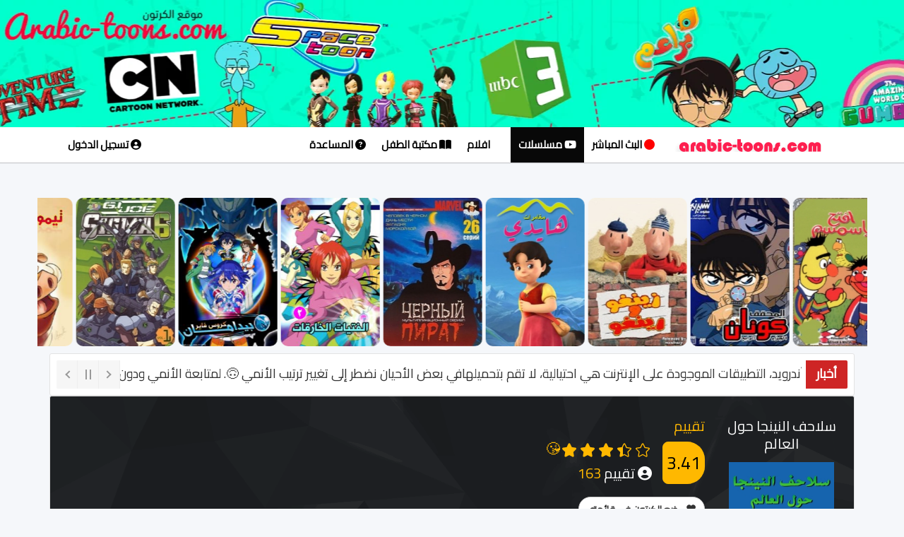

--- FILE ---
content_type: text/html
request_url: https://www.arabic-toons.com/sla7ef-ninja-h-1440140628-anime-streaming.html
body_size: 11005
content:
  
<!DOCTYPE html>
<html lang="ar">
<head>
<meta charset="utf-8">
  <meta name="viewport" content="width=device-width, initial-scale=1.0, shrink-to-fit=no">
        

        <!-- CSS -->
        <style>
		* {
    box-sizing: border-box;
    margin: 0;
    padding: 0;
}
html, body {
    overflow-x: hidden;
}
		/* Media query pour les écrans de moins de 1200 pixels de large */
@media (max-width: 1200px) {
    /* Cacher le texte en ajustant la taille de police et la couleur */
    .navbar-nav li a {
        font-size: 0; /* Cacher le texte en mettant la taille de police à zéro */
        color: transparent; /* Cacher la couleur du texte */
    }
    
    /* Rétablir la taille de police pour les icônes FontAwesome */
    .navbar-nav li a i {
        font-size: 2.5rem; /* Rétablir la taille de police par défaut */
    }
    
    /* Spécifier explicitement la couleur des icônes FontAwesome */
    .navbar-nav li a i {
        color: #000; /* Remplacez "votre-couleur-ici" par la couleur souhaitée */
    }
	  .navbar-nav li.selected i {
        color: white; /* Couleur de l'icône en blanc pour les éléments sélectionnés */
    }
}
/* Media query pour les écrans de moins de 768 pixels de large (version mobile) */
@media (max-width: 768px) {
    /* Rétablir les styles par défaut pour les icônes FontAwesome (version mobile) */
   .navbar-nav li a {
        font-size: initial;
        color: #000; /* Cacher la couleur du texte */
    }
}
.badge-overlay {
    position: absolute;
    top: -1px;
    right: 0px;
    background-color: #fff; /* couleur rouge semi-transparente */
    color: #000;
    padding: 2px 8px;
    font-size: 12px;
    font-weight: bold;
    border-radius: 2px;
    max-width: 90%;
    text-overflow: ellipsis;
    white-space: nowrap;
    overflow: hidden;
    z-index: 10;
}
.badge-overd {
    position: absolute;
    bottom: -3px; /* changé de top à bottom */
    right: 6px;
    background-color: var(--badge-bg, #f0f0f0); /* couleur par défaut */
    color: var(--badge-color, #000);    
    padding: 2px 8px;
    font-size: 12px;
    font-weight: bold;
    border-radius: 4px;
    max-width: 90%;
    text-overflow: ellipsis;
    white-space: nowrap;
    overflow: hidden;
    z-index: 11;

}

.badge-primary {
    --badge-bg: #007bff;
    --badge-color: #fff;
}

.badge-success {
    --badge-bg: #28a745;
    --badge-color: #fff;
}

.badge-warning {
    --badge-bg: #ffc107;
    --badge-color: #212529;
}

.badge-danger {
    --badge-bg: #dc3545;
    --badge-color: #fff;
}

.badge-info {
    --badge-bg: #17a2b8;
    --badge-color: #fff;
}

.badge-dark {
    --badge-bg: #343a40;
    --badge-color: #fff;
}

.badge-light {
    --badge-bg: #f8f9fa;
    --badge-color: #212529;
}

.badge-sky      { --badge-bg: #38bdf8; --badge-color: #fff; }
.badge-rose     { --badge-bg: #f43f5e; --badge-color: #fff; }
.badge-emerald  { --badge-bg: #10b981; --badge-color: #fff; }
.badge-amber    { --badge-bg: #f59e0b; --badge-color: #000; }
.badge-indigo   { --badge-bg: #6366f1; --badge-color: #fff; }
.badge-fuchsia  { --badge-bg: #d946ef; --badge-color: #fff; }
.badge-slate    { --badge-bg: #64748b; --badge-color: #fff; }
.badge-zinc     { --badge-bg: #71717a; --badge-color: #fff; }
.badge-lime     { --badge-bg: #84cc16; --badge-color: #000; }
		</style>
          <link rel="stylesheet" href="https://www.arabic-toons.com/assets/bootstrap/css/bootstrap.min.css">
        <link rel="stylesheet" href="https://cdnjs.cloudflare.com/ajax/libs/font-awesome/6.1.1/css/all.min.css">
        <link rel="stylesheet" href="https://www.arabic-toons.com/assets/css/style.css">
		<link rel="stylesheet" href="https://www.arabic-toons.com/assets/bootstrap/css/bootstrap-rtl.min.css">
    
  <link rel="stylesheet" type="text/css" href="https://www.arabic-toons.com/assets/bootstrap/css/jquery.floating-social-share.min.css" />
   <link rel="stylesheet" href="https://www.arabic-toons.com/assets/css/news-ticker.css">  
	
	

<META NAME="revisit-after" CONTENT="1 day">
<meta name="alexaVerifyID" content="du3gRIg13HDMVHjfwOW-2gwvMKw" />
<META NAME="author" CONTENT="arabic-toons">
<META NAME="copyright" CONTENT="©arabic-toons.com">
<META NAME="Robots" CONTENT="index, follow">
<meta name="ezoic-site-verification" content="bkoi51y5Lmg4MqRP0SPEex2493OHak" />
<META NAME="keywords" CONTENT="مسلسلات كرتون مشاهدة , تحميل , arabic cartoons, download , anime , anime videos , رسوم متحركة , عدنان ولينا , جونغر , ماوكلي , الهداف , سنان , هزيم الرعد , ريمي , الكابتن ماجد , ساسوكي , ابطال الديجيتال , البوكيمون , موجاكو , ابطال الملاعب , عودة ماركو , ليدي ليدي , ليدي اوسكار , سر المقنع , ساندي بيل , سلغتيرا , ون بيس , كرتون نتورك , عناكب كرتون , كرتون سيارات , سيارات كرتون , سبيس تون , ارتينز , انمي , انميات , كرتونات , عناكب نت كرتون , كرتون مدبلج , كرتون كربي , انمي مدبلج , انمي 2016 , كرتوني , كرتون 2016">
<META NAME="dc.keywords" CONTENT="Alhaddaf, Adnan Wa Lina, Alaqzam, Alsanafer, Baseet, Emily, Heidi, Angie, Detective Conan, Tin Tin, Abtal Aldigital, Bel Wa Sabastian, Abtal AlMalaeb, Akhi Alaziz, Albatal, A7la Alayam, Abqoor, Alhoot Alabiad">
<META NAME="abstract" CONTENT="Free Arabic cartoons anime and videos ...  !">
<meta name="a.validate.01" content="a5aeada41a21d4b16d7036a140fbeb70bf1e" />
<meta name="coinzilla" content="0ce3c05c3b84be08d3727efe4f53b793" />
<meta name="monetag" content="98cd871d6cedf89ef09c71bbdcab58ba">




<meta property='og:image' content='https://www.arabic-toons.com/images/anime/cat_1440140628.jpg'/>
<meta property="og:image:width" content="200" />
<meta property="og:image:height" content="300" />
<meta property="og:description" content="بينما يمشي طفل في الشارع وبيديه وعاء به أربعة سلاحف صغيرة,تعثر الطفل بحجر على الطريق فسقط الطفل والوعاء من يديه, فكسر الوعاء لتسقط منه السلاحف إلى المجاري, لكن في مكان سقوطهم توجد مادة خضراء غريبة, جرف التيار السلاحف إلى هذه المادة.

وفي نفس الوقت هجمت عصابة التنانين الأرجوانيه على مقر وبيت المعلم الكبير للسلاحف ومعلم المعلم سبلنتر , فقتلو المعلم الكبير , ليذهب الجرذ المقزز إلى المجاري ويلتحق بالسلاحف عند المادة الخضراء, تولدت علاقة بين السلاحف وسبلنتر,لكن بعد أن استيقضوا في اليوم التالي رأوا أنفسهم كبارا,وكانوا يضخمون يوما بعد يوم.

تابع المسلسل الشيق والممتع حتى تعرف المزيد عن سلاحف النينجا حول العالم ,,"/>
<meta property="og:title" content="شاهد كرتون سلاحف النينجا حول العالم, سلاحف النينجا حول العالم الحلقة 26"/>
<meta name="twitter:title" content="شاهد كرتون سلاحف النينجا حول العالم">
<meta name="twitter:description" content="بينما يمشي طفل في الشارع وبيديه وعاء به أربعة سلاحف صغيرة,تعثر الطفل بحجر على الطريق فسقط الطفل والوعاء من يديه, فكسر الوعاء لتسقط منه السلاحف إلى المجاري, لكن في مكان سقوطهم توجد مادة خضراء غريبة, جرف التيار السلاحف إلى هذه المادة.

وفي نفس الوقت هجمت عصابة التنانين الأرجوانيه على مقر وبيت المعلم الكبير للسلاحف ومعلم المعلم سبلنتر , فقتلو المعلم الكبير , ليذهب الجرذ المقزز إلى المجاري ويلتحق بالسلاحف عند المادة الخضراء, تولدت علاقة بين السلاحف وسبلنتر,لكن بعد أن استيقضوا في اليوم التالي رأوا أنفسهم كبارا,وكانوا يضخمون يوما بعد يوم.

تابع المسلسل الشيق والممتع حتى تعرف المزيد عن سلاحف النينجا حول العالم ,,">
<meta name="twitter:image" content="https://www.arabic-toons.com/images/anime/cat_1440140628.jpg">

<title>  سلاحف النينجا حول العالم الحلقة 26 </title>
<META NAME="description" CONTENT="بينما يمشي طفل في الشارع وبيديه وعاء به أربعة سلاحف صغيرة,تعثر الطفل بحجر على الطريق فسقط الطفل والوعاء من يديه, فكسر الوعاء لتسقط منه السلاحف إلى المجاري, لكن في مكان سقوطهم توجد مادة خضراء غريبة, جرف التيار السلاحف إلى هذه المادة.

وفي نفس الوقت هجمت عصابة التنانين الأرجوانيه على مقر وبيت المعلم الكبير للسلاحف ومعلم المعلم سبلنتر , فقتلو المعلم الكبير , ليذهب الجرذ المقزز إلى المجاري ويلتحق بالسلاحف عند المادة الخضراء, تولدت علاقة بين السلاحف وسبلنتر,لكن بعد أن استيقضوا في اليوم التالي رأوا أنفسهم كبارا,وكانوا يضخمون يوما بعد يوم.

تابع المسلسل الشيق والممتع حتى تعرف المزيد عن سلاحف النينجا حول العالم ,,">


	<style>

.container{
   
font-family: 'Cairo', sans-serif;
   
 
}

h1{
   
font-size:20px;
color:#2c2e2f;
 
}
#custom-search-input{
    padding: 3px;
    border: solid 1px #E4E4E4;
    border-radius: 6px;
    background-color: #fff;
}

#custom-search-input input{
    border: 0;
    box-shadow: none;
}

#custom-search-input button{
    margin: 2px 0 0 0;
    background: none;
    box-shadow: none;
    border: 0;
    color: #666666;
    padding: 0 8px 0 10px;
    border-left: solid 1px #ccc;
}

#custom-search-input button:hover{
    border: 0;
    box-shadow: none;
    border-left: solid 1px #ccc;
}

#custom-search-input .glyphicon-search{
    font-size: 18px;
}
/*////////////////TOP NAV BAR////////////////*/
.top-bar{
	background-color:black;
	min-height:40px;
	padding-top:5px;
	padding-bottom: 0px;
	
}
.top-bar .nav-text {
    color: #ffffff;
    display: block;
    margin-top: 5px;
}
.top-bar .social{
	color:#FFF;
	display:inline-block;
	padding:5px;
	text-decoration: none;
}
.top-bar .tools{
	margin:0px;
	padding:0px;
	list-style-type:none;
}
.top-bar .tools li{
	list-style-type: none;
	display:inline-block;
}
.top-bar .tools li a {
    display: block;
    text-decoration: none;
    color: #fff;
    padding-left: 15px;
    padding-top: 5px;
}
.navbar-brand {
    height: 50px;
    padding: 3px 15px;
    font-size: 18px;
    line-height: 20px;
    position: absolute;
    z-index: 11;
    margin: 0 auto;
    right: 42%;
}
.navbar-inverse {
    background-color: #fff;
    border-color: #080808;
}
.navbar {
    position: relative;
    min-height: 40px;
    margin-bottom: 0px;
    border: 0px solid #000;;
    border-radius:0px;
   box-shadow: 0 1px 1px 0 rgba(0, 0, 0, 0.1), 0 1px 1px 0 rgba(0, 0, 0, 0.1);
   margin-bottom:50px;
     font-size: 15px;
	 font-weight:bold;
	 background:#fff;
}
.navbar-inverse .navbar-nav > li > a {
    color: #000;
	
}
.navbar-inverse .navbar-nav > li > a:hover {
   color: #000;
	background-color: #f1f1f1;
}
.nav > li > a {
    position: relative;
    display: block;
    padding: 15px 11px;
}

.fb-like {
    -webkit-filter: hue-rotate(120deg);
}
.section{
    background-color: #1c1e20;
    color: #fff;
    background-image: url(images/bgsection.png);
    background-position: center center;
    background-repeat: no-repeat;
    background-size: cover;
    overflow: visible;
}
@media (max-width:600px) {
  .hover-blur h2{
   font-size: 4vw;
  }
}
.gal{float: right; list-style: none; position: relative; width: 160px; margin-right: 24px;}
@media (max-width:600px) {
  div .gal{float: right; list-style: none; position: relative; width: 90px; margin-right: 10px;}
   div .hover-blur {height:150px}
}
.moviesBlocks > .movie img {
  height: 100%;
  width: 100%;
 }
 .moviesBlocks > .movie:hover i.fa-play {
  opacity: 1;
 }
 .moviesBlocks > .movie:hover .ribbon {
  opacity: 0;
 }
 .slider .movie .ribbon {
  background: #f5d949;
  color: #202634;
 }
 .movie .ribbon {
  transition: .2s all ease;
  position: absolute;
  width: 250px;
  height: 30px;
  text-align: center;
  background: #C12121;
  z-index: 10;
  transform: rotate(-35deg);
  top: 10px;
  left: -92px;
  line-height: 29px;
  font-weight: bold;
  color: white;
 }
 .moviesBlocks > .movie .fa-play {
  position: absolute;
  top: 50%;
  z-index: 1;
  color: white;
  width: 50px;
  height: 50px;
  border-radius: 50%;
  padding-left: 3px;
  right: 50%;
  margin-right: -25px;
  text-align: center;
  font-size: 21px;
  line-height: 50px;
  opacity: 0;
  transition: .2s all ease;
  margin-top: -22px;
 }
 @keyframes pulse {
  to {
    box-shadow: 0 0 0 30px transparent;
  }
 }
 @keyframes pulse {
  to {
    box-shadow: 0 0 0 30px transparent;
  }
 }
 @keyframes pulse {
  to {
    box-shadow: 0 0 0 30px transparent;
  }
 }
 @keyframes pulse {
  to {
    box-shadow: 0 0 0 35px transparent;
  }
 }
 .moviesBlocks > .movie:hover {}.moviesBlocks > .movie > a {
  display: inline-block;
  position: relative;
  height: 100%;
  width: 100%;
  overflow: hidden;
 }
 .columns .moviesBlocks .movie {
  width: 270px;
  margin-bottom: 8px;
  height: 360px;
 }
 .columns .moviesBlocks .movie:nth-child(5n+0) {
  margin-left: 0;
 }
 .moviesBlocks > .movie {
  margin-bottom: 8px;
  margin-right: 10px;
  margin-left: 10px;
  width: 160px;
  direction: rtl;
  position: relative;
  height: 234px;
  display: inline-block;

 }
 .tites
 {
 margin-top:-25px;
 }

 @media (max-width:600px) {
  .moviesBlocks > .movie {

  margin-right: 2px;
  margin-left: 2px;
  width: 100px;

  direction: rtl;
  position: relative;
  height: 120px;
  display: inline-block;


}
.movie-mb {
    margin-bottom: 20px !important;
  }

.container {
  padding-right: 0px;
  padding-left: 0px;
  margin-right: 0px;
  margin-left: 0px;
}
.nav
{
	padding-right:15px
}
.navbar-toggle
{
margin-left:20px	
}
.well-sm {
  padding: 9px;
  border-radius: 0px;
}

 }
 
 .moviesBlocks {
  position: relative;
  min-height: 200px;
  margin-bottom: -15px;
  transition: .3s all ease;
  display: inline-block;
  width: 100%;
  
  direction: rtl;
 }
 .moviesBlocks > div .title {
  position: absolute;
  bottom: 0;
  left: 0;
  width: 100%;
  height: auto;
  padding: 10px;
  background-repeat: repeat-x;
  background-position: top;
  z-index: 5;
  color: white;
  text-align: center;
  line-height: 19px;
  font-size: 14px;
 }
 .center {
  width: 400px;
  height: 100px;
  position: absolute;
  margin: auto;
  top: 0;
  bottom: 0;
  left: 0;
  right: 0;
 }
 .box {
  position: absolute;
  width: 100px;
  height: 100px;
  background-color: #333333;
  border-radius: 5px;
 }
 .modal {
  z-index: 10000;
  position: fixed;
  left: 0;
  top: 0;
  width: 100%;
  height: 100%;
  overflow: auto;
  background-color: rgb(0 0 0 / 90%);
  backdrop-filter: blur(10px);
  color:#000
}
.modal .form form fieldset label span.title {
  font-weight: 500;
  font-size: 20px;
  line-height: 25px;
  color: #000;
  padding-right:40px
}
.modal .form form fieldset label span {
  width: 100%;
  float: left;
}
.modal  .form form fieldset label span.text {
  font-size: 14px;
  color: #9a9a9a;;
  line-height: 20px;
   padding-right:40px
}
.modal  label span {
  width: 100%;
  float: left;
}
.modal  .form form fieldset label {
  width: 100%;
  float: left;
  padding: 10px 0 10px 40px;
  cursor: pointer;
  border-bottom: dotted 1px #dddd;
  line-height: 23px;
  position: relative;
}

.modal  input[type="radio"] {
  height: 20px;
  width: 20px;
  position: absolute;
  top: 20px;
  float:left
}

.modal  .form form fieldset textarea {
  width: 100%;
  min-height: 80px;
  overflow: auto;
  padding: 10px 15px;
  resize: vertical;
  border: solid 1px #ddd;
  background-color: #fbfbfb;
  font-size:20px
}
.modal  .form form fieldset input[type="email"], .modal  .form form fieldset input[type="text"] {
  width: 100%;
  border: solid 1px #ddd;
  background-color: #fbfbfb;
font-size:20px

}
.modal  .form form fieldset input[type="submit"]:hover {
  color: #fff;
}

.modal  .form form fieldset input[type="submit"] {
  border: 0;
  width: 100%;
  padding: 9px 0;
  font-weight: 500;
  font-size: 17px;
  border-radius: 3px;
  cursor: pointer;
  background-color: red;
  color: rgb(255 255 255 / 60%);
}
.modal .form h3 {
  color: #111;
  padding-bottom: 20px;
  font-size: 24px;
  font-weight: 400;
  border-bottom: solid 1px #ddd;
}
#report{
display:none;
}
#result{
	 font-size: 24px;
	 text-align:center
}
.badge-error {
   background-color: #f89406;
}

.badge-error:hover {
   background-color: #c67605;
}


iframe {
  display: block;
  max-width: 100%;
  border: none;
  overflow-x: hidden;
}

.lazy-bg {
  opacity: 0;
  transition: opacity 0.5s ease-in;
}

.lazy-bg.loaded {
  opacity: 1;
}
</style>

  <script>
  document.addEventListener("DOMContentLoaded", function () {
    const lazyBackgrounds = document.querySelectorAll(".lazy-bg");

    if ("IntersectionObserver" in window) {
      let observer = new IntersectionObserver((entries, observer) => {
        entries.forEach(entry => {
          if (entry.isIntersecting) {
            let el = entry.target;
            el.style.backgroundImage = `url('${el.dataset.bg}')`;
            el.classList.add("loaded");
            observer.unobserve(el);
          }
        });
      });

      lazyBackgrounds.forEach(bg => observer.observe(bg));
    } else {
      // Fallback for old browsers
      lazyBackgrounds.forEach(el => {
        el.style.backgroundImage = `url('${el.dataset.bg}')`;
      });
    }
  });
</script>


<!-- Google tag (gtag.js) -->
<script async src="https://www.googletagmanager.com/gtag/js?id=G-60PJC0Z5R5"></script>
<script>
  window.dataLayer = window.dataLayer || [];
  function gtag(){dataLayer.push(arguments);}
  gtag('js', new Date());

  // Configurer Google Analytics avec les paramètres de cookie appropriés
  gtag('config', 'G-60PJC0Z5R5', {
    'cookie_flags': 'SameSite=None; Secure'
  });
</script>




    </head>

	

<!--TOP-NAVBAR-END-->    


 <div style="background:#01ffcd none repeat scroll 0 0; width:100%;background-image: url('https://www.arabic-toons.com/images/htoons1.webp'); height:180px;background-repeat: no-repeat; background-position: center top; "></div>   
<nav class="navbar navbar-inverse">

  <div class="container">
    <div class="navbar-header">
        <button type="button" class="navbar-toggle" data-toggle="collapse" data-target="#myNavbar">
        <span class="icon-bar"></span>
        <span class="icon-bar"></span>
        <span class="icon-bar"></span>                        
        </button>
    </div>

 <div class="collapse navbar-collapse" id="myNavbar" style="margin-left: 0 auto;">
      	<ul class="nav navbar-nav navbar-right">

		<li><a href="https://www.arabic-toons.com" title="الصفحة الرئيسية">  <img src="images/logo.png" align="absmiddle"></a></li>
	      
	       
	        <li ><a href="https://www.arabic-toons.com/animetv.php" title="بث تلفزيوني مباشر"><i class="fa-solid fa-circle" style="color: red;"></i>
 البث المباشر</a></li>
	        <li  class="active selected" ><a href="https://www.arabic-toons.com/cartoon.php" title="مسلسلات كارتونية"><i class="fa-brands fa-youtube" aria-hidden="true"></i>
 مسلسلات</a></li>
	        <li ><a href="https://www.arabic-toons.com/movies.php" title="افلام كرتون"><i class="fa fa-film" aria-hidden="true"></i>
 افلام</a></li>
	        <li ><a href="https://www.arabic-toons.com/books.php" title="مكتبة الطفل"><i class="fa-solid fa-book-open"></i>
 مكتبة الطفل</a></li>
			<li ><a href="https://www.arabic-toons.com/contact.php" title="المساعدة"><i class="fa fa-question-circle" aria-hidden="true"></i></i>
المساعدة </a></li>


      	</ul>

      	<ul class="nav navbar-nav navbar-left">
			     <li><a href="https://profile.arabic-toons.com"  title="تسجيل الدخول"> <i class="fa-solid fa-user-circle"></i> تسجيل الدخول</a></li>
             	</ul>
    </div>
  </div>
</nav>






<div class="container" style="width:1205px">
<div class="row">
 <iframe
  name="I1"
  src="top2030.php"
  scrolling="no"
  frameborder="0"
  height="220"
  style="width: 100vw; max-width: 100%; display: block; border: none; overflow: hidden;"
  sandbox="allow-scripts allow-top-navigation"
></iframe>
</div>
</div>



 <div class="container">
 <div class="row well well-sm">

 <div class="breaking-news-ticker" id="newsTicker2">
			    	<div class="bn-label">أخبار</div>
					
			    	<div class="bn-news">
			    		<ul>
			    		
<li> ليس لدينا تطبيق أندرويد، التطبيقات الموجودة على الإنترنت هي احتيالية، لا تقم بتحميلها </li>
<li> في بعض الأحيان نضطر إلى تغيير ترتيب الأنمي 🙃. لمتابعة الأنمي ودون فقدان موقعه ، قم بالتسجيل على موقعنا باستخدام حساب جوجل الخاص بك. أضف الأنمي إلى مفضلاتك واستمر في المشاهدة دون أن تفقده 👍 </li>
			    		
						
			    		</ul>
			    	</div>
					
			    	<div class="bn-controls">
			    		<button><span class="bn-arrow bn-prev"></span></button>
			    		<button><span class="bn-action"></span></button>
			    		<button><span class="bn-arrow bn-next"></span></button>
			    	</div>
					</div>
			 </div>
	

	
	<div class="row text-center" style="display: flex; justify-content: center;">
    <div style="margin: 0;">
	<script data-cfasync="false" async type="text/javascript" src="//hn.santirsslaggy.com/rTy5bCoMC1pmUKbD/129934"></script>
<script data-cfasync="false" async type="text/javascript" src="//angelicunioval.com/gtRtHPehwrf/127806"<script data-cfasync="false" async type="text/javascript" src="//taposaupbend.com/gzHcraf8ynzem3z2/127806"></script>
	
	
 <script src="https://alwingulla.com/88/tag.min.js" data-zone="115589" async data-cfasync="false"></script> 

	    </div>
</div>

 
 
 
	
	</div>	

	 

<body dir="rtl">






  
    


        <div class="container">

		<div class="row well well-sm section">
		<div>
    <div class="col-md-2">
	<h1 style="color:#fff; line-height: 25px;" class="text-center">سلاحف النينجا حول العالم</h1>
	<a class="thumbnail fancybox" style="background-color:transparent; border:0px">
	
                    <img  alt="" src="images/anime/cat_1440140628.jpg" />
                  
                </a>
					    <style>
        .audio-container {
            display: flex;
            align-items: center;
            justify-content: center;
            gap: 5px; /* Espacement réduit */
            margin-top: -10px;
        }

        #audioPlayer {
            width: 150px; /* Taille ajustée */
        }

        .download-button {
            display: flex;
            align-items: center;
            justify-content: center;
            width: 24px;
            height: 24px;
            text-decoration: none;
        }

        .download-button i {
            font-size: 16px;
            color: #fff;
            transition: color 0.3s ease;
        }

        .download-button:hover i {
            color: #0056b3;
        }
    </style>

    <!-- Icône FontAwesome -->
    <link rel="stylesheet" href="https://cdnjs.cloudflare.com/ajax/libs/font-awesome/6.4.2/css/all.min.css">
<p dir="rtl" style="text-align: center;">شارة البداية</p>
    <div class="audio-container">
        <audio id="audioPlayer" controls>
            <source src="audio/1440140628.mp3" type="audio/mpeg">
        </audio>

     
        <a id="downloadAudio" class="download-button" href="audio/1440140628.mp3" download="سلاحف النينجا حول العالم.mp3">
            <i class="fas fa-download"></i>
        </a>
    </div>

    <script>
        document.addEventListener('DOMContentLoaded', function () {
            const audioPlayer = document.getElementById('audioPlayer');
            const downloadButton = document.getElementById('downloadAudio');

           
            audioPlayer.addEventListener('play', () => {
                gtag('event', 'play_audio', {
                    'event_category': 'Audio',
                    'event_label': audioPlayer.currentSrc,
                    'value': Math.round(audioPlayer.duration)
                });
            });

        
            downloadButton.addEventListener('click', () => {
                gtag('event', 'download_audio', {
                    'event_category': 'audio_download',
                    'event_label': downloadButton.href
                });
            });
        });
    </script>


				
				</div>
			
     <div class="col-md-10 text-right" style="font-size:20px; text-align: justify;">
	<h1 style="color:#FFB800; line-height: 25px;">تقييم</h1>
	<script src="https://code.jquery.com/jquery-3.3.1.slim.min.js" integrity="sha384-q8i/X+965DzO0rT7abK41JStQIAqVgRVzpbzo5smXKp4YfRvH+8abtTE1Pi6jizo" crossorigin="anonymous"></script>
	<link rel="stylesheet" href="fxss-rate/rate.css">
    <script src="fxss-rate/rate.js"></script>
	


<div>
<div>
<div style="display:inline-block;overflow: hidden;   border-radius: 25px; padding-left:10px; margin-bottom:10px">
	<div style="float:left"><div id="rateBox"></div>
   <i class="fas fa-user-circle"></i> تقييم <span  id="cnt" style="color:#FFB800;">163</span>  
   </div><div style="float:right; padding-left:15px;">
  <span id="score" style="
      display: flex; 
      align-items: center; 
      justify-content: center; 
      color:#000; 
      font-size:25px; 
      border:1px solid #FFB800; 
      background:#FFB800; 
      width:60px; 
      height:60px; 
      border-radius:8px;
    ">
    3.41  </span>
</div>
   </div>
</div>
 
	
<style>
.btn-glyphicon {
    padding:8px;
    background:#ffffff;
    margin-right:4px;
	
}
.icon-btn {
    padding: 0px 0px 3px 10px;
    border-radius:50px;
}
#removeFavourite {
  display: none;
}


</style>			
					<a class="btn icon-btn btn-default" style="font-weight: bold;" id="addFavourite" data-item-id="1440140628" data-item-Title="سلاحف النينجا حول العالم">
<span class="glyphicon btn-glyphicon glyphicon-heart  text-default" style="background-color: transparent;"></span>
ضع الكرتون في قائمتي
</a>
<a class="btn icon-btn btn-default" style="font-weight: bold;" id="removeFavourite" data-item-id="1440140628" data-item-Title="سلاحف النينجا حول العالم">
<span class="glyphicon btn-glyphicon glyphicon-trash  text-default" style="background-color: transparent;"></span>
احذف الكرتون من قائمتي
</a>
 

<div style="font-size:15px; display:none">
  <div style=" overflow: hidden;  vertical-align: top; width:250px;">
 
   <div class="pull-left">
					<div class="pull-left" style="line-height:1;">
						<div style="margin-right:10px"><span><svg class="icon" style="font-size:15px; color:#FFB800" aria-hidden="true"><use xlink:href="#icon-stars-10"></use></svg></span><span> 5 </span></div>
					</div>
					<div class="pull-left" style="width:180px;">
						<div class="progress" style="height:5px; margin:8px 0;">
						  <div class="progress-bar progress-bar-warning" id="pr5" role="progressbar" aria-valuenow="5" aria-valuemin="0" aria-valuemax="5" style="width: %">
						  </div>
						</div>
					</div>
					<div class="pull-left" style="margin-left:10px; line-height:1;"><span id="prn5">  </span></div>
   </div>
   <div class="pull-left">
					<div class="pull-left" style="line-height:1;">
						<div style="margin-right:10px"><span><svg class="icon" style="font-size:15px; color:#FFB800" aria-hidden="true"><use xlink:href="#icon-stars-10"></use></svg></span><span> 4 </span></div>
					</div>
					<div class="pull-left" style="width:180px;">
						<div class="progress" style="height:5px; margin:8px 0;">
						  <div class="progress-bar progress-bar-warning" id="pr4" role="progressbar" aria-valuenow="5" aria-valuemin="0" aria-valuemax="5" style="width: %">
						  </div>
						</div>
					</div>
					<div class="pull-left" style="margin-left:10px; line-height:1;"><span id="prn4">  </span></div>
   </div>
   <div class="pull-left">
					<div class="pull-left" style="line-height:1;">
						<div style="margin-right:10px"><span><svg class="icon" style="font-size:15px; color:#FFB800" aria-hidden="true"><use xlink:href="#icon-stars-10"></use></svg></span><span> 3 </span></div>
					</div>
					<div class="pull-left" style="width:180px;">
						<div class="progress" style="height:5px; margin:8px 0;">
						  <div class="progress-bar progress-bar-warning" id="pr3" role="progressbar" aria-valuenow="5" aria-valuemin="0" aria-valuemax="5" style="width: %">
						  </div>
						</div>
					</div>
					<div class="pull-left" style="margin-left:10px; line-height:1;"><span id="prn3">  </span></div>
   </div>
   <div class="pull-left">
					<div class="pull-left" style="line-height:1;">
						<div style="margin-right:10px"><span><svg class="icon" style="font-size:15px; color:#FFB800" aria-hidden="true"><use xlink:href="#icon-stars-10"></use></svg></span><span> 2 </span></div>
					</div>
					<div class="pull-left" style="width:180px;">
						<div class="progress" style="height:5px; margin:8px 0;">
						  <div class="progress-bar progress-bar-warning" id="pr2" role="progressbar" aria-valuenow="5" aria-valuemin="0" aria-valuemax="5" style="width: %">
						  </div>
						</div>
					</div>
					<div class="pull-left" style="margin-left:10px; line-height:1;"><span id="prn2">  </span></div>
   </div>
   <div class="pull-left">
					<div class="pull-left" style="line-height:1;">
						<div style="margin-right:10px"><span><svg class="icon" style="font-size:15px; color:#FFB800" aria-hidden="true"><use xlink:href="#icon-stars-10"></use></svg></span><span> 1 </span></div>
					</div>
					<div class="pull-left" style="width:180px;">
						<div class="progress" style="height:5px; margin:8px 0;">
						  <div class="progress-bar progress-bar-warning" id="pr1" role="progressbar" aria-valuenow="5" aria-valuemin="0" aria-valuemax="5" style="width: %">
						  </div>
						</div>
					</div>
					<div class="pull-left" style="margin-left:10px; line-height:1;"><span id="prn1">  </span></div>
   </div>
				

   
 </div>
								</div>
								</div>

   
   
        <script>
                $("#rateBox").rate({
                    length: 5,
                    value: 3.4,
                    readonly: false,
                    size: '20px',
                    selectClass: 'fxss_rate_select',
                    incompleteClass: 'fxss_rate_no_all_select',
                    customClass: 'custom_class',
                    callback: function(object){
					$.ajax({
  type: 'GET',
  url: "https://www.arabic-toons.com/rate.php?id=1440140628&rate="+object.index, success: function(result){
     
	  var response = result.split(",");
		 $("#score").html(response[0]);
         $("#cnt").html(response[1]);
		 $("#prn5").html(response[2]);
		 $("#prn4").html(response[3]);
		 $("#prn3").html(response[4]);
		 $("#prn2").html(response[5]);
		 $("#prn1").html(response[6]);
		 $('#pr5').css('width', response[7]);
		 $('#pr4').css('width', response[8]);
		 $('#pr3').css('width', response[9]);
		 $('#pr2').css('width', response[10]);
		 $('#pr1').css('width', response[11]);
	  
    }});
                       
                    }
                });
        $("#addFavourite").on("click", function() {
 
 
  
  $.ajax({
  type: 'GET',
  url: "https://www.arabic-toons.com/1440140628-safav.html", success: function(result){

if(result == 'login')
	  {
		 if (result == 'login') {
  $('#loginModal .modal-body').html(
    '<div class="alert alert-warning p-4 text-center" role="alert" style="background-color:#fff; color:#333; border-left:5px solid #f0ad4e;">' +
      '<h4 class="alert-heading mb-3" style="font-weight:bold; font-size:2rem;">' +
        '🔒 تسجيل الدخول مطلوب' +
      '</h4>' +
      '<p style="font-size:1.5rem;">' +
        'لإضافة الكرتون إلى المفضلة، يرجى تسجيل الدخول باستخدام حسابك على Google.' +
      '</p>' +
      '<div class="mt-4">' +
        '<a href="https://profile.arabic-toons.com/" class="btn btn-danger btn-lg">' +
          '<i class="fab fa-google"></i> تسجيل الدخول بحساب Google' +
        '</a>' +
      '</div>' +
    '</div>'
  );
}
		$('#loginModal').modal('show');
	  }
	  if(result == 1)
	  {
  $("#addFavourite").hide();
  $("#removeFavourite").show();
  var itemId = $("#addFavourite").data("item-id");
  var itemTitle = $("#addFavourite").data("item-Title");
	
	$('#loginModal .modal-body').html(
  '<div class="alert alert-success text-center p-4" role="alert" style="background-color:#e9f9f0; color:#155724; border-left: 5px solid #28a745;">' +
    '<div style="font-size: 2rem; margin-bottom: 10px;">' +
      '<i class="fas fa-check-circle"></i>' +
    '</div>' +
    '<div style="font-size: 2rem; font-weight: bold;">' +
      'تمت إضافة <span style="color:#28a745;">' + itemTitle + '</span> إلى قائمة المفضلة لديك' +
    '</div>' +
  '</div>'
);

	 $('#loginModal').modal('show');
	  }
	   
	  }});
});

$("#removeFavourite").on("click", function() {
$.ajax({
  type: 'GET',
  url: "https://www.arabic-toons.com/1440140628-srfav.html", success: function(result){	
  $("#addFavourite").show();
  $("#removeFavourite").hide();
  var itemTitle = $("#addFavourite").data("item-Title");
  var itemId = $("#addFavourite").data("item-id");

	$('#loginModal .modal-body').html(
  '<div class="alert alert-danger text-center p-4" role="alert" style="background-color:#fbeaea; color:#721c24; border-left: 5px solid #dc3545;">' +
    '<div style="font-size: 2rem; margin-bottom: 10px;">' +
      '<i class="fas fa-times-circle"></i>' +
    '</div>' +
    '<div style="font-size: 2rem; font-weight: bold;">' +
      'تمت إزالة <span style="color:#dc3545;">' + itemTitle + '</span> من قائمة المفضلة الخاصة بك' +
    '</div>' +
  '</div>'
);

	 $('#loginModal').modal('show');
   }});
  
});	
            </script>
		
			
<div class="modal fade" id="loginModal" tabindex="-1" aria-labelledby="loginModalLabel" aria-hidden="true">
  <div class="modal-dialog">
    <div class="modal-content" style="padding: 0; background-color:transparent">

      <div class="modal-body" style="padding: 0;">
        الرجاء تسجيل الدخول.    <a href="https://profile.arabic-toons.com/" class="btn btn-primary">تسجيل الدخول</a>
      </div>
   
    </div>
  </div>
</div>
                               
                             
        <div class="text-right" >                
	
	<h1 style="color:#FFB800; line-height: 25px;">قصة الكرتون / الأنمي</h1>
	 <div class="text-right" style="font-size:20px; text-align: justify; height: 100%;
    max-height: 150px;
    overflow: auto;">     
بينما يمشي طفل في الشارع وبيديه وعاء به أربعة سلاحف صغيرة, تعثر الطفل بحجر على الطريق فسقط الطفل والوعاء من يديه,  فكسر الوعاء لتسقط منه السلاحف إلى المجاري,  لكن في مكان سقوطهم توجد مادة خضراء غريبة,  جرف التيار السلاحف إلى هذه المادة.<br />وفي نفس الوقت هجمت عصابة التنانين الأرجوانيه على مقر وبيت المعلم الكبير للسلاحف ومعلم المعلم سبلنتر ,  فقتلو المعلم الكبير ,  ليذهب الجرذ المقزز إلى المجاري ويلتحق بالسلاحف عند المادة الخضراء,  تولدت علاقة بين السلاحف وسبلنتر, لكن بعد أن استيقضوا في اليوم التالي رأوا أنفسهم كبارا, وكانوا يضخمون يوما بعد يوم.<br />تابع المسلسل الشيق والممتع حتى تعرف المزيد عن سلاحف النينجا حول العالم , , 	</div>
	</div>
	
	</div>
	
	
	
	
	
	
	
  </div>
  
	</div> <!-- row / end -->
	
<div class="row well well-sm" style="margin-top:10px;">
	<h1>قائمة الحلقات</h1>
		<div class='moviesBlocks text-center' style="margin-bottom:40px">
		<style>
		@media (max-width:600px) {
  .hover-blur h2{
   font-size: 5vw;
  }
  .movie{
  height:100px;
  }
}
	
	.fa-film {
  color: white; /* Définit la couleur de l'icône en blanc */
}
	</style>
	
		
			<div class="movie lazy-bg" style="height:100px; " data-bg="[data-uri]">
			 <div class='hover-blur'>
                <a title="سلاحف النينجا حول العالم" class="thumbnail fancybox" "  href="sla7ef-ninja-h-1440140628-7867.html#sets">
				<div class="badge-overd  badge-light ">
               الحلقة 1            </div>
                    <img class="img-responsive" alt="سلاحف النينجا حول العالم" src="images/anime/mqdefault_17024.jpg" />
					 <h2 style="padding:20% 0"><span class="text-white">1<br><i class="fa-solid fa-play"></i> </span></h2>
                    <div class='text-center '>
                             <strong class='text-muted'  	><b></b></strong>
						
												
                    </div> <!-- text-center / end -->
                </a>
				</div>
            </div> <!-- col-6 / end -->
		
			<div class="movie lazy-bg" style="height:100px; " data-bg="[data-uri]">
			 <div class='hover-blur'>
                <a title="سلاحف النينجا حول العالم" class="thumbnail fancybox" "  href="sla7ef-ninja-h-1440140628-7868.html#sets">
				<div class="badge-overd  badge-light ">
               الحلقة 2            </div>
                    <img class="img-responsive" alt="سلاحف النينجا حول العالم" src="images/anime/mqdefault_17025.jpg" />
					 <h2 style="padding:20% 0"><span class="text-white">2<br><i class="fa-solid fa-play"></i> </span></h2>
                    <div class='text-center '>
                             <strong class='text-muted'  	><b></b></strong>
						
												
                    </div> <!-- text-center / end -->
                </a>
				</div>
            </div> <!-- col-6 / end -->
		
			<div class="movie lazy-bg" style="height:100px; " data-bg="[data-uri]">
			 <div class='hover-blur'>
                <a title="سلاحف النينجا حول العالم" class="thumbnail fancybox" "  href="sla7ef-ninja-h-1440140628-7869.html#sets">
				<div class="badge-overd  badge-light ">
               الحلقة 3            </div>
                    <img class="img-responsive" alt="سلاحف النينجا حول العالم" src="images/anime/mqdefault_17026.jpg" />
					 <h2 style="padding:20% 0"><span class="text-white">3<br><i class="fa-solid fa-play"></i> </span></h2>
                    <div class='text-center '>
                             <strong class='text-muted'  	><b></b></strong>
						
												
                    </div> <!-- text-center / end -->
                </a>
				</div>
            </div> <!-- col-6 / end -->
		
			<div class="movie lazy-bg" style="height:100px; " data-bg="[data-uri]">
			 <div class='hover-blur'>
                <a title="سلاحف النينجا حول العالم" class="thumbnail fancybox" "  href="sla7ef-ninja-h-1440140628-7870.html#sets">
				<div class="badge-overd  badge-light ">
               الحلقة 4            </div>
                    <img class="img-responsive" alt="سلاحف النينجا حول العالم" src="images/anime/mqdefault_17027.jpg" />
					 <h2 style="padding:20% 0"><span class="text-white">4<br><i class="fa-solid fa-play"></i> </span></h2>
                    <div class='text-center '>
                             <strong class='text-muted'  	><b></b></strong>
						
												
                    </div> <!-- text-center / end -->
                </a>
				</div>
            </div> <!-- col-6 / end -->
		
			<div class="movie lazy-bg" style="height:100px; " data-bg="[data-uri]">
			 <div class='hover-blur'>
                <a title="سلاحف النينجا حول العالم" class="thumbnail fancybox" "  href="sla7ef-ninja-h-1440140628-7871.html#sets">
				<div class="badge-overd  badge-light ">
               الحلقة 5            </div>
                    <img class="img-responsive" alt="سلاحف النينجا حول العالم" src="images/anime/mqdefault_17028.jpg" />
					 <h2 style="padding:20% 0"><span class="text-white">5<br><i class="fa-solid fa-play"></i> </span></h2>
                    <div class='text-center '>
                             <strong class='text-muted'  	><b></b></strong>
						
												
                    </div> <!-- text-center / end -->
                </a>
				</div>
            </div> <!-- col-6 / end -->
		
			<div class="movie lazy-bg" style="height:100px; " data-bg="[data-uri]">
			 <div class='hover-blur'>
                <a title="سلاحف النينجا حول العالم" class="thumbnail fancybox" "  href="sla7ef-ninja-h-1440140628-7872.html#sets">
				<div class="badge-overd  badge-light ">
               الحلقة 6            </div>
                    <img class="img-responsive" alt="سلاحف النينجا حول العالم" src="images/anime/mqdefault_17029.jpg" />
					 <h2 style="padding:20% 0"><span class="text-white">6<br><i class="fa-solid fa-play"></i> </span></h2>
                    <div class='text-center '>
                             <strong class='text-muted'  	><b></b></strong>
						
												
                    </div> <!-- text-center / end -->
                </a>
				</div>
            </div> <!-- col-6 / end -->
		
			<div class="movie lazy-bg" style="height:100px; " data-bg="[data-uri]">
			 <div class='hover-blur'>
                <a title="سلاحف النينجا حول العالم" class="thumbnail fancybox" "  href="sla7ef-ninja-h-1440140628-7873.html#sets">
				<div class="badge-overd  badge-light ">
               الحلقة 7            </div>
                    <img class="img-responsive" alt="سلاحف النينجا حول العالم" src="images/anime/mqdefault_17030.jpg" />
					 <h2 style="padding:20% 0"><span class="text-white">7<br><i class="fa-solid fa-play"></i> </span></h2>
                    <div class='text-center '>
                             <strong class='text-muted'  	><b></b></strong>
						
												
                    </div> <!-- text-center / end -->
                </a>
				</div>
            </div> <!-- col-6 / end -->
		
			<div class="movie lazy-bg" style="height:100px; " data-bg="[data-uri]">
			 <div class='hover-blur'>
                <a title="سلاحف النينجا حول العالم" class="thumbnail fancybox" "  href="sla7ef-ninja-h-1440140628-7874.html#sets">
				<div class="badge-overd  badge-light ">
               الحلقة 8            </div>
                    <img class="img-responsive" alt="سلاحف النينجا حول العالم" src="images/anime/mqdefault_17031.jpg" />
					 <h2 style="padding:20% 0"><span class="text-white">8<br><i class="fa-solid fa-play"></i> </span></h2>
                    <div class='text-center '>
                             <strong class='text-muted'  	><b></b></strong>
						
												
                    </div> <!-- text-center / end -->
                </a>
				</div>
            </div> <!-- col-6 / end -->
		
			<div class="movie lazy-bg" style="height:100px; " data-bg="[data-uri]">
			 <div class='hover-blur'>
                <a title="سلاحف النينجا حول العالم" class="thumbnail fancybox" "  href="sla7ef-ninja-h-1440140628-7875.html#sets">
				<div class="badge-overd  badge-light ">
               الحلقة 9            </div>
                    <img class="img-responsive" alt="سلاحف النينجا حول العالم" src="images/anime/mqdefault_17032.jpg" />
					 <h2 style="padding:20% 0"><span class="text-white">9<br><i class="fa-solid fa-play"></i> </span></h2>
                    <div class='text-center '>
                             <strong class='text-muted'  	><b></b></strong>
						
												
                    </div> <!-- text-center / end -->
                </a>
				</div>
            </div> <!-- col-6 / end -->
		
			<div class="movie lazy-bg" style="height:100px; " data-bg="[data-uri]">
			 <div class='hover-blur'>
                <a title="سلاحف النينجا حول العالم" class="thumbnail fancybox" "  href="sla7ef-ninja-h-1440140628-7876.html#sets">
				<div class="badge-overd  badge-light ">
               الحلقة 10            </div>
                    <img class="img-responsive" alt="سلاحف النينجا حول العالم" src="images/anime/mqdefault_17033.jpg" />
					 <h2 style="padding:20% 0"><span class="text-white">10<br><i class="fa-solid fa-play"></i> </span></h2>
                    <div class='text-center '>
                             <strong class='text-muted'  	><b></b></strong>
						
												
                    </div> <!-- text-center / end -->
                </a>
				</div>
            </div> <!-- col-6 / end -->
		
			<div class="movie lazy-bg" style="height:100px; " data-bg="[data-uri]">
			 <div class='hover-blur'>
                <a title="سلاحف النينجا حول العالم" class="thumbnail fancybox" "  href="sla7ef-ninja-h-1440140628-7877.html#sets">
				<div class="badge-overd  badge-light ">
               الحلقة 11            </div>
                    <img class="img-responsive" alt="سلاحف النينجا حول العالم" src="images/anime/mqdefault_17034.jpg" />
					 <h2 style="padding:20% 0"><span class="text-white">11<br><i class="fa-solid fa-play"></i> </span></h2>
                    <div class='text-center '>
                             <strong class='text-muted'  	><b></b></strong>
						
												
                    </div> <!-- text-center / end -->
                </a>
				</div>
            </div> <!-- col-6 / end -->
		
			<div class="movie lazy-bg" style="height:100px; " data-bg="[data-uri]">
			 <div class='hover-blur'>
                <a title="سلاحف النينجا حول العالم" class="thumbnail fancybox" "  href="sla7ef-ninja-h-1440140628-7878.html#sets">
				<div class="badge-overd  badge-light ">
               الحلقة 12            </div>
                    <img class="img-responsive" alt="سلاحف النينجا حول العالم" src="images/anime/mqdefault_17035.jpg" />
					 <h2 style="padding:20% 0"><span class="text-white">12<br><i class="fa-solid fa-play"></i> </span></h2>
                    <div class='text-center '>
                             <strong class='text-muted'  	><b></b></strong>
						
												
                    </div> <!-- text-center / end -->
                </a>
				</div>
            </div> <!-- col-6 / end -->
		
			<div class="movie lazy-bg" style="height:100px; " data-bg="[data-uri]">
			 <div class='hover-blur'>
                <a title="سلاحف النينجا حول العالم" class="thumbnail fancybox" "  href="sla7ef-ninja-h-1440140628-7879.html#sets">
				<div class="badge-overd  badge-light ">
               الحلقة 13            </div>
                    <img class="img-responsive" alt="سلاحف النينجا حول العالم" src="images/anime/mqdefault_17036.jpg" />
					 <h2 style="padding:20% 0"><span class="text-white">13<br><i class="fa-solid fa-play"></i> </span></h2>
                    <div class='text-center '>
                             <strong class='text-muted'  	><b></b></strong>
						
												
                    </div> <!-- text-center / end -->
                </a>
				</div>
            </div> <!-- col-6 / end -->
		
			<div class="movie lazy-bg" style="height:100px; " data-bg="[data-uri]">
			 <div class='hover-blur'>
                <a title="سلاحف النينجا حول العالم" class="thumbnail fancybox" "  href="sla7ef-ninja-h-1440140628-7880.html#sets">
				<div class="badge-overd  badge-light ">
               الحلقة 14            </div>
                    <img class="img-responsive" alt="سلاحف النينجا حول العالم" src="images/anime/mqdefault_17037.jpg" />
					 <h2 style="padding:20% 0"><span class="text-white">14<br><i class="fa-solid fa-play"></i> </span></h2>
                    <div class='text-center '>
                             <strong class='text-muted'  	><b></b></strong>
						
												
                    </div> <!-- text-center / end -->
                </a>
				</div>
            </div> <!-- col-6 / end -->
		
			<div class="movie lazy-bg" style="height:100px; " data-bg="[data-uri]">
			 <div class='hover-blur'>
                <a title="سلاحف النينجا حول العالم" class="thumbnail fancybox" "  href="sla7ef-ninja-h-1440140628-7881.html#sets">
				<div class="badge-overd  badge-light ">
               الحلقة 15            </div>
                    <img class="img-responsive" alt="سلاحف النينجا حول العالم" src="images/anime/mqdefault_17038.jpg" />
					 <h2 style="padding:20% 0"><span class="text-white">15<br><i class="fa-solid fa-play"></i> </span></h2>
                    <div class='text-center '>
                             <strong class='text-muted'  	><b></b></strong>
						
												
                    </div> <!-- text-center / end -->
                </a>
				</div>
            </div> <!-- col-6 / end -->
		
			<div class="movie lazy-bg" style="height:100px; " data-bg="[data-uri]">
			 <div class='hover-blur'>
                <a title="سلاحف النينجا حول العالم" class="thumbnail fancybox" "  href="sla7ef-ninja-h-1440140628-7882.html#sets">
				<div class="badge-overd  badge-light ">
               الحلقة 16            </div>
                    <img class="img-responsive" alt="سلاحف النينجا حول العالم" src="images/anime/mqdefault_17039.jpg" />
					 <h2 style="padding:20% 0"><span class="text-white">16<br><i class="fa-solid fa-play"></i> </span></h2>
                    <div class='text-center '>
                             <strong class='text-muted'  	><b></b></strong>
						
												
                    </div> <!-- text-center / end -->
                </a>
				</div>
            </div> <!-- col-6 / end -->
		
			<div class="movie lazy-bg" style="height:100px; " data-bg="[data-uri]">
			 <div class='hover-blur'>
                <a title="سلاحف النينجا حول العالم" class="thumbnail fancybox" "  href="sla7ef-ninja-h-1440140628-7883.html#sets">
				<div class="badge-overd  badge-light ">
               الحلقة 17            </div>
                    <img class="img-responsive" alt="سلاحف النينجا حول العالم" src="images/anime/mqdefault_17040.jpg" />
					 <h2 style="padding:20% 0"><span class="text-white">17<br><i class="fa-solid fa-play"></i> </span></h2>
                    <div class='text-center '>
                             <strong class='text-muted'  	><b></b></strong>
						
												
                    </div> <!-- text-center / end -->
                </a>
				</div>
            </div> <!-- col-6 / end -->
		
			<div class="movie lazy-bg" style="height:100px; " data-bg="[data-uri]">
			 <div class='hover-blur'>
                <a title="سلاحف النينجا حول العالم" class="thumbnail fancybox" "  href="sla7ef-ninja-h-1440140628-7884.html#sets">
				<div class="badge-overd  badge-light ">
               الحلقة 18            </div>
                    <img class="img-responsive" alt="سلاحف النينجا حول العالم" src="images/anime/mqdefault_17041.jpg" />
					 <h2 style="padding:20% 0"><span class="text-white">18<br><i class="fa-solid fa-play"></i> </span></h2>
                    <div class='text-center '>
                             <strong class='text-muted'  	><b></b></strong>
						
												
                    </div> <!-- text-center / end -->
                </a>
				</div>
            </div> <!-- col-6 / end -->
		
			<div class="movie lazy-bg" style="height:100px; " data-bg="[data-uri]">
			 <div class='hover-blur'>
                <a title="سلاحف النينجا حول العالم" class="thumbnail fancybox" "  href="sla7ef-ninja-h-1440140628-7885.html#sets">
				<div class="badge-overd  badge-light ">
               الحلقة 19            </div>
                    <img class="img-responsive" alt="سلاحف النينجا حول العالم" src="images/anime/mqdefault_17042.jpg" />
					 <h2 style="padding:20% 0"><span class="text-white">19<br><i class="fa-solid fa-play"></i> </span></h2>
                    <div class='text-center '>
                             <strong class='text-muted'  	><b></b></strong>
						
												
                    </div> <!-- text-center / end -->
                </a>
				</div>
            </div> <!-- col-6 / end -->
		
			<div class="movie lazy-bg" style="height:100px; " data-bg="[data-uri]">
			 <div class='hover-blur'>
                <a title="سلاحف النينجا حول العالم" class="thumbnail fancybox" "  href="sla7ef-ninja-h-1440140628-7886.html#sets">
				<div class="badge-overd  badge-light ">
               الحلقة 20            </div>
                    <img class="img-responsive" alt="سلاحف النينجا حول العالم" src="images/anime/mqdefault_17043.jpg" />
					 <h2 style="padding:20% 0"><span class="text-white">20<br><i class="fa-solid fa-play"></i> </span></h2>
                    <div class='text-center '>
                             <strong class='text-muted'  	><b></b></strong>
						
												
                    </div> <!-- text-center / end -->
                </a>
				</div>
            </div> <!-- col-6 / end -->
		
			<div class="movie lazy-bg" style="height:100px; " data-bg="[data-uri]">
			 <div class='hover-blur'>
                <a title="سلاحف النينجا حول العالم" class="thumbnail fancybox" "  href="sla7ef-ninja-h-1440140628-7887.html#sets">
				<div class="badge-overd  badge-light ">
               الحلقة 21            </div>
                    <img class="img-responsive" alt="سلاحف النينجا حول العالم" src="images/anime/mqdefault_17044.jpg" />
					 <h2 style="padding:20% 0"><span class="text-white">21<br><i class="fa-solid fa-play"></i> </span></h2>
                    <div class='text-center '>
                             <strong class='text-muted'  	><b></b></strong>
						
												
                    </div> <!-- text-center / end -->
                </a>
				</div>
            </div> <!-- col-6 / end -->
		
			<div class="movie lazy-bg" style="height:100px; " data-bg="[data-uri]">
			 <div class='hover-blur'>
                <a title="سلاحف النينجا حول العالم" class="thumbnail fancybox" "  href="sla7ef-ninja-h-1440140628-7888.html#sets">
				<div class="badge-overd  badge-light ">
               الحلقة 22            </div>
                    <img class="img-responsive" alt="سلاحف النينجا حول العالم" src="images/anime/mqdefault_17045.jpg" />
					 <h2 style="padding:20% 0"><span class="text-white">22<br><i class="fa-solid fa-play"></i> </span></h2>
                    <div class='text-center '>
                             <strong class='text-muted'  	><b></b></strong>
						
												
                    </div> <!-- text-center / end -->
                </a>
				</div>
            </div> <!-- col-6 / end -->
		
			<div class="movie lazy-bg" style="height:100px; " data-bg="[data-uri]">
			 <div class='hover-blur'>
                <a title="سلاحف النينجا حول العالم" class="thumbnail fancybox" "  href="sla7ef-ninja-h-1440140628-7889.html#sets">
				<div class="badge-overd  badge-light ">
               الحلقة 23            </div>
                    <img class="img-responsive" alt="سلاحف النينجا حول العالم" src="images/anime/mqdefault_17046.jpg" />
					 <h2 style="padding:20% 0"><span class="text-white">23<br><i class="fa-solid fa-play"></i> </span></h2>
                    <div class='text-center '>
                             <strong class='text-muted'  	><b></b></strong>
						
												
                    </div> <!-- text-center / end -->
                </a>
				</div>
            </div> <!-- col-6 / end -->
		
			<div class="movie lazy-bg" style="height:100px; " data-bg="[data-uri]">
			 <div class='hover-blur'>
                <a title="سلاحف النينجا حول العالم" class="thumbnail fancybox" "  href="sla7ef-ninja-h-1440140628-7890.html#sets">
				<div class="badge-overd  badge-light ">
               الحلقة 24            </div>
                    <img class="img-responsive" alt="سلاحف النينجا حول العالم" src="images/anime/mqdefault_17047.jpg" />
					 <h2 style="padding:20% 0"><span class="text-white">24<br><i class="fa-solid fa-play"></i> </span></h2>
                    <div class='text-center '>
                             <strong class='text-muted'  	><b></b></strong>
						
												
                    </div> <!-- text-center / end -->
                </a>
				</div>
            </div> <!-- col-6 / end -->
		
			<div class="movie lazy-bg" style="height:100px; " data-bg="[data-uri]">
			 <div class='hover-blur'>
                <a title="سلاحف النينجا حول العالم" class="thumbnail fancybox" "  href="sla7ef-ninja-h-1440140628-7891.html#sets">
				<div class="badge-overd  badge-light ">
               الحلقة 25            </div>
                    <img class="img-responsive" alt="سلاحف النينجا حول العالم" src="images/anime/mqdefault_17048.jpg" />
					 <h2 style="padding:20% 0"><span class="text-white">25<br><i class="fa-solid fa-play"></i> </span></h2>
                    <div class='text-center '>
                             <strong class='text-muted'  	><b></b></strong>
						
												
                    </div> <!-- text-center / end -->
                </a>
				</div>
            </div> <!-- col-6 / end -->
		
			<div class="movie lazy-bg" style="height:100px; " data-bg="[data-uri]">
			 <div class='hover-blur'>
                <a title="سلاحف النينجا حول العالم" class="thumbnail fancybox" "  href="sla7ef-ninja-h-1440140628-7892.html#sets">
				<div class="badge-overd  badge-light ">
               الحلقة 26            </div>
                    <img class="img-responsive" alt="سلاحف النينجا حول العالم" src="images/anime/mqdefault_17049.jpg" />
					 <h2 style="padding:20% 0"><span class="text-white">26<br><i class="fa-solid fa-play"></i> </span></h2>
                    <div class='text-center '>
                             <strong class='text-muted'  	><b></b></strong>
						
												
                    </div> <!-- text-center / end -->
                </a>
				</div>
            </div> <!-- col-6 / end -->



		 </div> <!-- list-group / end -->
	</div> <!-- row / end -->
	
	
</div> <!-- container / end -->



<script src="https://ajax.googleapis.com/ajax/libs/jquery/2.1.3/jquery.min.js"></script>
<script src="https://www.arabic-toons.com/assets/bootstrap/js/bootstrap.min.js"></script> 
<script src="https://www.arabic-toons.com/assets/js/news-ticker.min.js"></script>
	<script type="text/javascript">

		jQuery(document).ready(function($){

			$('#newsTicker2').breakingNews({
				direction: 'rtl'
			});

			});
			</script>
<style>
section {
    padding: 60px 0;
}

section .section-title {
    text-align: center;
    color: #fff;
    margin-bottom: 50px;
    text-transform: uppercase;
}
#footer {
    background: #fff !important;
	margin-top:20px;
}
#footer h5{
	padding-left: 10px;
    border-left: 3px solid #eeeeee;
    padding-bottom: 6px;
    margin-bottom: 20px;
    color:#000;
}
#footer a {
    color: #000;
    text-decoration: none !important;
    background-color: transparent;
    -webkit-text-decoration-skip: objects;
}
#footer ul.social li{
	padding: 3px 0;
}
#footer ul.social li a i {
    margin-right: 5px;
	font-size:25px;
	-webkit-transition: .5s all ease;
	-moz-transition: .5s all ease;
	transition: .5s all ease;
}
#footer ul.social li:hover a i {
	font-size:30px;
	margin-top:-10px;
}
#footer ul.social li a,
#footer ul.quick-links li a{
	color:#000;
}
#footer ul.social li a:hover{
	color:#eeeeee;
}
#footer ul.quick-links li{
	padding: 3px 0;
	-webkit-transition: .5s all ease;
	-moz-transition: .5s all ease;
	transition: .5s all ease;
}
#footer ul.quick-links li:hover{
	padding: 3px 0;
	margin-left:5px;
	font-weight:700;
}
#footer ul.quick-links li a i{
	margin-right: 5px;
}
#footer ul.quick-links li:hover a i {
    font-weight: 700;
}

@media (max-width:767px){
	#footer h5 {
    padding-left: 0;
    border-left: transparent;
    padding-bottom: 0px;
    margin-bottom: 10px;
}
}

</style>


	<section id="footer">
	
		<div class="container">
		
			
			<div class="row text-center" >
			
					<ul class="list-unstyled list-inline social text-center">
						<li class="list-inline-item"><a href="https://www.facebook.com/dimakidscom-191358578158129/" target="blank"><i class="fab fa-facebook-f"></i></a></li>
						<li class="list-inline-item"><a href="contact.php" target="_blank"><i class="fa fa-envelope"></i></a></li>
					</ul>
			
			
			</div>	
			<div class="row text-center">
				<div class="col-xs-12 col-sm-12 col-md-12 mt-2 mt-sm-2 text-center text-white">
					<p class="h6"><a class="text-green ml-2" href="https://www.arabic-toons.com/">arabic-toons.com &copy All right Reversed. | </a><a class="text-green ml-2" href="https://www.arabic-toons.com/privacy_policy.php">Privacy Policy</a> | <a class="text-green ml-2" href="https://www.arabic-toons.com/dmca.php">DMCA</a></p>
					<p class="h6"><a class="text-green ml-2" href="https://www.arabic-toons.com/"> <strong>Disclaimer: This site does not store any files on its server. All contents are provided by non-affiliated third parties</strong></p>
				</div>
				</hr>
			</div>	
		</div>
		
	</section>
	<!-- ./Footer -->

--- FILE ---
content_type: text/html
request_url: https://www.arabic-toons.com/top2030.php
body_size: 2385
content:

<!DOCTYPE html>
<html lang="en">

<head>
  <meta charset="utf-8" />
  <title>arabic-toons.com</title>
<meta name="viewport" content="width=device-width, initial-scale=1.0">
  <link rel="stylesheet" href="https://cdn.jsdelivr.net/npm/swiper@11/swiper-bundle.min.css" />

  <style>

html, body {
  margin: 0;
  padding: 0;
  overflow-x: hidden;
  max-width: 100vw;
}

*, *::before, *::after {
  box-sizing: border-box;
}
img, iframe, video, div {
  max-width: 100%;
  height: auto;
}

  .swiper {
  width: 100%;
  overflow: hidden;
}

.swiper-slide {
  width: 140px; /* largeur fixe */
  height: 210px; /* hauteur fixe */
  background-size: cover;
  background-position: center;
  background-repeat: no-repeat;
  position: relative;
  border-radius: 10px; /* optionnel, pour un style plus propre */
}
.swiper-slide a {
  position: absolute;
  top: 0; left: 0;
  width: 100%;
  height: 100%;
  display: block;
  text-indent: -9999px; /* rend le texte invisible sans affecter le SEO */
  z-index: 2;
}

    .swiper-slide::before {
      content: "";
      position: absolute;
      top: 0; left: 0;
      width: 100%; height: 100%;
     
      z-index: 1;
    }
 @media screen and (max-width: 768px) {
  .swiper-slide {
    width: 120px;
    height: 180px;
  }
}
		.lazy-bg {
  opacity: 0;
  transition: opacity 0.5s ease-in;
}

.lazy-bg.loaded {
  opacity: 1;
}
  </style>
  <script>
  document.addEventListener("DOMContentLoaded", function () {
    const lazyBackgrounds = document.querySelectorAll(".lazy-bg");

    if ("IntersectionObserver" in window) {
      let observer = new IntersectionObserver((entries, observer) => {
        entries.forEach(entry => {
          if (entry.isIntersecting) {
            let el = entry.target;
            el.style.backgroundImage = `url('${el.dataset.bg}')`;
            el.classList.add("loaded");
            observer.unobserve(el);
          }
        });
      });

      lazyBackgrounds.forEach(bg => observer.observe(bg));
    } else {
      // Fallback for old browsers
      lazyBackgrounds.forEach(el => {
        el.style.backgroundImage = `url('${el.dataset.bg}')`;
      });
    }
  });
</script>
</head>

<body>
  <div class="swiper mySwiper">
  <div class="swiper-wrapper">
     <div class="swiper-slide lazy-bg" data-bg="/images/anime/cat_1435456219.jpg">
    <a href="تيمون-وبومبا-الجزء-7-1435456219-anime-streaming.html" title="تيمون وبومبا الجزء 7" target="_top"></a>
  </div>
  <div class="swiper-slide lazy-bg" data-bg="/images/anime/cat_1688578900.jpg">
    <a href="مهمات-صعبة-1688578900-anime-streaming.html" title="مهمات صعبة" target="_top"></a>
  </div>
  <div class="swiper-slide lazy-bg" data-bg="/images/anime/cat_1424206835.jpg">
    <a href="بيدامان-كروس-فاير-1424206835-anime-streaming.html" title="بيدامان كروس فاير" target="_top"></a>
  </div>
  <div class="swiper-slide lazy-bg" data-bg="/images/anime/cat_1409228020.jpg">
    <a href="الفتيات-الخارقات-الجزء-2-1409228020-anime-streaming.html" title="الفتيات الخارقات الجزء 2" target="_top"></a>
  </div>
  <div class="swiper-slide lazy-bg" data-bg="/images/anime/cat_1454255386.jpg">
    <a href="سيف-الصاعقة-1454255386-anime-streaming.html" title="سيف الصاعقة" target="_top"></a>
  </div>
  <div class="swiper-slide lazy-bg" data-bg="/images/anime/cat_1496187400.jpg">
    <a href="مغامرات-هايدي--1496187400-anime-streaming.html" title="مغامرات هايدي " target="_top"></a>
  </div>
  <div class="swiper-slide lazy-bg" data-bg="/images/anime/cat_1455393157.jpg">
    <a href="زينغو-ورينغو-1455393157-anime-streaming.html" title="زينغو ورينغو" target="_top"></a>
  </div>
  <div class="swiper-slide lazy-bg" data-bg="/images/anime/cat_1405901991.jpg">
    <a href="المحقق-كونان-الموسم-4-1740913461-anime-streaming.html" title="المحقق كونان الموسم 4" target="_top"></a>
  </div>
  <div class="swiper-slide lazy-bg" data-bg="/images/anime/cat_1477639215.jpg">
    <a href="افتح-يا-سمسم-الجزء-1-1477639215-anime-streaming.html" title="افتح يا سمسم الجزء 1" target="_top"></a>
  </div>
  <div class="swiper-slide lazy-bg" data-bg="/images/anime/cat_1474363935.jpg">
    <a href="دافينسابلز-1711928364-anime-streaming.html" title="دافينسابلز" target="_top"></a>
  </div>
  <div class="swiper-slide lazy-bg" data-bg="/images/anime/cat_1420929719.jpg">
    <a href="كابتن-ماجد-الجزء-3-1420929719-anime-streaming.html" title="كابتن ماجد الجزء 3" target="_top"></a>
  </div>
  <div class="swiper-slide lazy-bg" data-bg="/images/anime/cat_1740913504.jpg">
    <a href="بليتش-الموس-15-1740913504-anime-streaming.html" title="بليتش الموس 15" target="_top"></a>
  </div>
  <div class="swiper-slide lazy-bg" data-bg="/images/anime/cat_1405899349.jpg">
    <a href="مايا-في-رحلة-الأحلام-1405899349-anime-streaming.html" title="مايا في رحلة الأحلام" target="_top"></a>
  </div>
  <div class="swiper-slide lazy-bg" data-bg="/images/anime/cat_1426263179.jpg">
    <a href="يولاندا-1426263179-anime-streaming.html" title="يولاندا" target="_top"></a>
  </div>
  <div class="swiper-slide lazy-bg" data-bg="/images/anime/cat_1439599039.jpg">
    <a href="إليكترو-بوي-1439599039-anime-streaming.html" title="إليكترو بوي" target="_top"></a>
  </div>
  <div class="swiper-slide lazy-bg" data-bg="/images/anime/cat_1503070152.jpg">
    <a href="الجزيرة-الأولمبية--1503070152-anime-streaming.html" title="الجزيرة الأولمبية " target="_top"></a>
  </div>
  <div class="swiper-slide lazy-bg" data-bg="/images/anime/cat_1479594885.jpg">
    <a href="دراغون-الخارق--1479594885-anime-streaming.html" title="دراغون الخارق " target="_top"></a>
  </div>
  <div class="swiper-slide lazy-bg" data-bg="/images/anime/cat_1436581527.jpg">
    <a href="كامب-لازلو-1436581527-anime-streaming.html" title="كامب لازلو" target="_top"></a>
  </div>
  <div class="swiper-slide lazy-bg" data-bg="/images/anime/cat_1721477944.jpg">
    <a href="ميغالو-بوكس-الجزء-2-1721477944-anime-streaming.html" title="ميغالو بوكس الجزء 2" target="_top"></a>
  </div>
  <div class="swiper-slide lazy-bg" data-bg="/images/anime/cat_1428100927.jpg">
    <a href="مغامرات-حنين-الجزء-2-1428100927-anime-streaming.html" title="مغامرات حنين الجزء 2" target="_top"></a>
  </div>
  <div class="swiper-slide lazy-bg" data-bg="/images/anime/cat_1476026676.jpg">
    <a href="بيغ-وكات--1476026676-anime-streaming.html" title="بيغ وكات " target="_top"></a>
  </div>
  <div class="swiper-slide lazy-bg" data-bg="/images/anime/cat_1738252871.jpg">
    <a href="ليجو-فرسان-نكسو-الجزء-2-1738252871-anime-streaming.html" title="ليجو فرسان نكسو الجزء 2" target="_top"></a>
  </div>
  <div class="swiper-slide lazy-bg" data-bg="/images/anime/cat_1427588286.jpg">
    <a href="بسبس-بوبي-1427588286-anime-streaming.html" title="بسبس بوبي" target="_top"></a>
  </div>
  <div class="swiper-slide lazy-bg" data-bg="/images/anime/cat_1425688721.jpg">
    <a href="الأيام-السعيدة-1425688721-anime-streaming.html" title="الأيام السعيدة" target="_top"></a>
  </div>
  <div class="swiper-slide lazy-bg" data-bg="/images/anime/cat_1693305218.jpg">
    <a href="بي-باتل-برست-تيربو-1693305218-anime-streaming.html" title="بي باتل برست تيربو" target="_top"></a>
  </div>
  <div class="swiper-slide lazy-bg" data-bg="/images/anime/cat_1477225280.jpg">
    <a href="مغامرات-بيب--1477225280-anime-streaming.html" title="مغامرات بيب " target="_top"></a>
  </div>
  <div class="swiper-slide lazy-bg" data-bg="/images/anime/cat_1497685932.jpg">
    <a href="زورو--1497685932-anime-streaming.html" title="زورو " target="_top"></a>
  </div>
  <div class="swiper-slide lazy-bg" data-bg="/images/anime/cat_1435249241.jpg">
    <a href="عالم-الطباشير-1435249241-anime-streaming.html" title="عالم الطباشير" target="_top"></a>
  </div>
  <div class="swiper-slide lazy-bg" data-bg="/images/anime/cat_1689376716.jpg">
    <a href="العودة-الى-جزيرة-الكنز-1689376716-anime-streaming.html" title="العودة الى جزيرة الكنز" target="_top"></a>
  </div>
  <div class="swiper-slide lazy-bg" data-bg="/images/anime/cat_1457082776.jpg">
    <a href="حول-العالم-في-80-يوم-1457082776-anime-streaming.html" title="حول العالم في 80 يوم" target="_top"></a>
  </div>
  <div class="swiper-slide lazy-bg" data-bg="/images/anime/cat_1428950085.jpg">
    <a href="روبن-هود-1428950085-anime-streaming.html" title="روبن هود" target="_top"></a>
  </div>
  <div class="swiper-slide lazy-bg" data-bg="/images/anime/cat_1499112331.jpg">
    <a href="جنى--1499112331-anime-streaming.html" title="جنى " target="_top"></a>
  </div>
  <div class="swiper-slide lazy-bg" data-bg="/images/anime/cat_1478045583.jpg">
    <a href="بن-10-الجديد--1478045583-anime-streaming.html" title="بن 10 الجديد " target="_top"></a>
  </div>
  <div class="swiper-slide lazy-bg" data-bg="/images/anime/cat_1468311503.jpg">
    <a href="نشأة-الآليين-1468311503-anime-streaming.html" title="نشأة الآليين" target="_top"></a>
  </div>
  <div class="swiper-slide lazy-bg" data-bg="/images/anime/cat_1711928395.jpg">
    <a href="ناروتو-شيبودن-الجزء-الثاني-عشر-1711928395-anime-streaming.html" title="ناروتو شيبودن الجزء الثاني عشر" target="_top"></a>
  </div>
  <div class="swiper-slide lazy-bg" data-bg="/images/anime/cat_1447189583.jpg">
    <a href="الف-ليلة-وليلة-1447189583-anime-streaming.html" title="الف ليلة وليلة" target="_top"></a>
  </div>
  <div class="swiper-slide lazy-bg" data-bg="/images/anime/cat_1506614055.jpg">
    <a href="حكايات-كرة-القدم--1506614055-anime-streaming.html" title="حكايات كرة القدم " target="_top"></a>
  </div>
  <div class="swiper-slide lazy-bg" data-bg="/images/anime/cat_1487002530.jpg">
    <a href="عالم-العناصر--1487002530-anime-streaming.html" title="عالم العناصر " target="_top"></a>
  </div>
  <div class="swiper-slide lazy-bg" data-bg="/images/anime/cat_1427322539.jpg">
    <a href="مغامرات-حنين-الجزء-1-1427322539-anime-streaming.html" title="مغامرات حنين الجزء 1" target="_top"></a>
  </div>
  </div>
</div>


  <script src="https://cdn.jsdelivr.net/npm/swiper@11/swiper-bundle.min.js"></script>
  <script>
  var swiper = new Swiper(".mySwiper", {
  slidesPerView: "auto",
  spaceBetween: 5,
  freeMode: true,
  autoplay: {
    delay: 2000, // délai en ms entre chaque slide (ici 3 secondes)
    disableOnInteraction: true, // continue même si l'utilisateur interagit
  },
  breakpoints: {
    768: {
      spaceBetween: 5 // tablette et plus
    },
    0: {
      spaceBetween: 3 // petit espace sur mobile
    }
  }
});



  </script>
</body>

</html>


--- FILE ---
content_type: application/x-javascript
request_url: https://www.arabic-toons.com/fxss-rate/need/iconfont.js
body_size: 16578
content:
!function(s){var t,n='<svg><symbol id="icon-stars-1" viewBox="0 0 1058 1024"><path d="M519.146012 0h23.401227c9.407607 3.093988 19.223558 5.371288 27.688835 10.773988 12.690061 7.475828 23.087117 18.736687 29.432147 32.054969 38.839755 80.914847 78.025031 161.656933 116.739141 242.618896 1.130798 2.010307 1.900368 4.915828 4.711656 4.962945 91.044908 13.632393 182.136933 27.060613 273.197546 40.708711 33.107239 4.931534 61.424294 34.049571 63.151902 67.863558 1.900368 20.79411-5.779632 42.075092-20.48 56.885399-66.654233 66.87411-133.842454 133.214233-200.371043 200.198282-1.759018 1.633374-0.753865 4.271902-0.691043 6.345031 14.511902 86.003436 28.960982 172.022577 43.284418 258.057423 2.654233 14.370552 5.418405 29.275092 1.696196 43.739878-5.528344 24.626258-24.579141 45.326135-48.357301 53.540122-20.432883 7.491534-43.849816 5.638282-63.026257-4.538895-79.030184-42.514847-158.013252-85.092515-237.02773-127.607362-1.523436-0.989448-3.360982-0.989448-4.837301 0.047116-78.888834 42.624785-157.903313 85.045399-236.823558 127.607362-20.291534 10.758282-45.294724 12.093252-66.481473 3.141105-23.966626-9.548957-42.106503-32.180613-45.93865-57.733497-2.638528-14.040736 1.225031-28.01865 3.360982-41.823804 13.773742-82.563926 27.547485-165.127853 41.556809-247.644663 0.45546-4.947239 3.533742-11.276564-1.240736-15.014478-38.682699-38.195828-77.066994-76.705767-115.529816-115.121473 0.565399-31.599509 0.031411-63.199018 0.2827-94.798527 34.222331 33.358528 67.486626 67.706503 101.677546 101.080736 29.856196 29.824785 59.633865 59.712393 89.552883 89.474356 2.41865 1.743313 1.931779 4.868712 1.617669 7.444417-13.71092 82.453988-27.657423 164.876564-41.462577 247.314847-3.769325 23.793865-8.308221 47.477791-11.669202 71.318773 88.186503-47.242209 176.231656-94.814233 264.371043-142.166381 5.826748-3.031166 11.386503-6.612025 17.448834-9.172024 1.884663-1.146503 3.847853 0.015706 5.591166 0.848098 87.118528 46.896687 174.22135 93.80908 261.402699 140.595828 6.015215 3.188221 11.763436 6.973252 18.265521 9.156319-10.616933-67.596564-22.678773-134.973252-33.704049-202.522699-6.502086-38.525644-12.8-77.082699-19.364908-115.608344-0.047117-2.041718-1.067975-4.727362 0.706749-6.313619 36.122699-35.604417 71.805644-71.695706 107.739877-107.504295 36.279755-36.499632 73.04638-72.496687 109.31043-109.012024 4.428957-4.476074 9.18773-8.653742 13.019877-13.67951-106.624785-16.427975-213.469448-31.583804-320.109939-47.948957-47.006626-97.295706-93.840491-194.669939-140.862822-291.949938-2.858405 4.633129-5.104294 9.580368-7.365889 14.511902-44.635092 92.489816-89.191656 185.026748-133.873865 277.500858-74.224294 11.276564-148.511411 22.113374-222.767117 33.201473-19.867485 2.685644-39.59362 6.48638-59.539632 8.433865-0.031411-24.799018-0.094233-49.582331 0.031411-74.38135 78.339141-11.386503 156.631166-23.18135 234.92319-34.881963 39.216687-81.700123 78.606135-163.321718 117.948467-244.959018 4.099141-8.920736 9.627485-17.228957 16.789202-23.966626C488.174724 9.800245 503.487607 3.423804 519.146012 0z"  ></path><path d="M66.575706 330.459877c13.443926-1.711902 26.825031-3.989202 40.284662-5.57546-0.125644 24.799018-0.062822 49.582331-0.031411 74.38135-0.047117 14.998773-0.078528 29.997546 0.015706 44.996319-0.251288 31.599509 0.282699 63.199018-0.2827 94.798527-28.803926-28.30135-57.089571-57.120982-85.783558-85.532269-6.140859-5.826748-9.973006-13.522454-13.39681-21.139632-4.052025-8.999264-4.413252-19.003681-5.528343-28.631166 1.225031-7.067485 1.036564-14.417669 3.753619-21.155337 7.82135-27.311902 33.075828-48.090307 60.968835-52.142332z"  ></path></symbol><symbol id="icon-stars-3" viewBox="0 0 1058 1024"><path d="M519.177423 0h23.338405c4.994356 1.617669 10.067239 3.062577 15.04589 4.774479 18.281227 6.564908 33.782577 20.495706 42.106503 38.070184 38.180123 79.485644 76.65865 158.845644 114.728834 238.39411 2.088834 3.565153 2.936933 9.407607 8.119755 9.423313 90.605153 13.459632 181.226012 26.903558 271.81546 40.457423 32.023558 4.821595 59.61816 32.133497 62.884908 64.659632 2.779877 21.767853-4.695951 44.540859-20.228712 60.089325-64.329816 64.471166-129.005153 128.581104-193.350675 193.036565-3.031166 3.675092-9.109202 6.564908-7.85276 12.156073 14.103558 84.731288 28.489816 169.431166 42.546257 254.17816 2.450061 15.265767 6.454969 30.845644 3.15681 46.331288-4.80589 25.709939-24.280736 47.697669-48.938405 56.17865-20.809816 7.648589-44.682209 5.544049-64.078527-5.088589-78.30773-42.216442-156.693988-84.291534-234.954602-126.570797-1.806135-1.020859-4.004908-1.806135-5.858159-0.424049-69.402699 37.520491-138.97816 74.758282-208.349448 112.310184-1.067975-25.270184-0.219877-50.60319-0.471166-75.904785 69.135706-37.143558 138.224294-74.38135 207.344295-111.572025 2.434356-1.50773 5.355583-1.837546 7.789939-0.094233 85.469448 46.001472 170.938896 92.034356 256.45546 137.941595 7.758528 3.879264 14.951656 8.889325 23.181349 11.794847-10.569816-67.580859-22.647362-134.957546-33.672638-202.491289-6.502086-38.981104-13.066994-77.977914-19.521963-116.974724-1.272147-5.638282 4.97865-8.371043 8.041227-12.014724 63.717301-63.481718 127.167607-127.246135 191.026258-190.602208 10.491288-10.946748 21.956319-20.998282 31.835092-32.526135-106.593374-16.522209-213.438037-31.505276-320.015706-48.011779-47.195092-97.170061-93.777669-194.654233-140.957055-291.84-8.072638 14.716074-14.590429 30.248834-22.191902 45.216196-39.703558 82.23411-79.202945 164.562454-119.079264 246.702331-23.369816 3.659387-46.723926 7.444417-70.203681 10.224295-0.109939-24.814724 0-49.629448-0.062822-74.428466 7.664294-0.926626 15.312883-2.10454 22.930062-3.43951 37.300613-77.412515 74.585521-154.840736 111.886135-232.284662 5.606871-11.276564 10.302822-23.322699 19.066503-32.651779 11.999018-13.53816 29.023804-21.328098 46.488343-25.018896z"  ></path><path d="M70.721963 329.878773c82.736687-11.857669 165.300613-24.987485 248.084417-36.483926 0.062822 24.799018-0.047117 49.613742 0.062822 74.428466-0.094233 184.744049-0.031411 369.488098-0.031411 554.247853 0.251288 25.301595-0.59681 50.634601 0.471166 75.904785-17.103313 9.847362-34.285153 21.265276-54.231166 24.060859-19.914601 2.230184-41.164172-1.868957-57.293742-14.244908-19.364908-13.506748-31.03411-37.190675-30.421595-60.748957-0.282699-13.553865 3.942086-26.589448 5.732515-39.90773 13.39681-80.349448 26.683681-160.714601 40.221841-241.032638 0.282699-3.549448 2.795583-8.056933-0.659632-10.789694-66.010307-65.916074-131.92638-131.957791-197.936687-197.873865-25.490061-22.615951-29.432147-63.921472-11.29227-92.175705 12.250307-19.820368 34.143804-33.13865 57.293742-35.38454z"  ></path></symbol><symbol id="icon-stars-4" viewBox="0 0 1058 1024"><path d="M519.208834 0h23.275583c8.386748 2.638528 17.040491 4.821595 24.814724 9.093497 13.648098 7.287362 25.00319 18.799509 31.835092 32.698896 32.149202 66.717055 64.31411 133.43411 96.431902 200.166871 7.978405 15.721227 14.826012 32.054969 23.228466 47.524908 5.544049 2.120245 11.60638 2.198773 17.417424 3.188221 85.610798 12.752883 171.221595 25.45865 256.816687 38.227239 13.176933 1.96319 25.819877 7.350184 36.264049 15.642699 17.904294 13.695215 28.960982 36.044172 28.395583 58.660123 0.266994 19.160736-7.899877 38.038773-21.485154 51.466994-66.167362 66.277301-132.711656 132.193374-198.800491 198.564908-2.230184 1.711902-1.743313 4.648834-1.460613 7.098896 14.637546 86.961472 29.227975 173.93865 43.739877 260.931533 1.303558 7.868466 3.031166 15.736933 3.031166 23.746749 0.345521 14.951656-4.413252 29.887607-12.831411 42.18503-11.669202 17.213252-30.782822 28.866748-51.247117 32.117792-17.872883 3.15681-36.57816-0.863804-52.267975-9.768835-77.585276-41.87092-155.296196-83.553374-232.850062-125.455705-2.151656-1.539141-4.743067-1.334969-6.879018 0.094233-33.939632 18.579632-68.240491 36.531043-102.101595 55.252025-1.099387-25.301595-0.188466-50.650307-0.486871-75.951902 29.98184-16.176687 60.010798-32.259141 89.976932-48.451534 4.758773-2.528589 9.32908-5.481227 14.386258-7.444417 1.868957-1.067975 3.816442 0 5.544049 0.816687 84.087362 45.263313 168.190429 90.51092 252.309202 135.727117 9.156319 4.633129 17.825767 10.255706 27.374724 14.150674-10.444172-66.732761-22.348957-133.26135-33.248589-199.931288-6.643436-39.45227-13.145521-78.935951-19.836073-118.372515-0.266994-2.450061-0.769571-5.418405 1.523435-7.08319 34.567853-34.01816 68.633129-68.538896 103.012516-102.761227 36.766626-37.049325 74.082945-73.533252 110.880981-110.566872 5.26135-5.229939 10.69546-10.318528 15.454233-16.019632-106.656196-16.443681-213.500859-31.646626-320.17276-47.933251-47.038037-97.327117-93.80908-194.764172-140.957055-292.028466-35.871411 72.747975-70.329325 146.202699-106.106504 219.013497-0.471166-55.204908 0.235583-110.409816-0.376932-165.599019 13.302577-26.165399 25.395828-52.927607 38.54135-79.171534 11.009571-21.689325 33.437055-35.337423 56.853987-39.829202z"  ></path><path d="M413.432147 140.234601c2.905521-7.334479 6.376442-14.433374 10.38135-21.233865 0.612515 55.189202-0.094233 110.39411 0.376932 165.599019-0.329816 193.617669-0.047117 387.251043-0.141349 580.884417 0.298405 25.301595-0.612515 50.650307 0.486871 75.951902-12.752883 7.852761-26.322454 14.229202-39.279509 21.736441-31.536687 16.522209-62.602209 33.923926-94.154602 50.399019-20.087362 10.962454-44.839264 11.684908-66.104539 3.769325-19.946012-7.742822-36.468221-24.202209-43.472884-44.525153-6.407853-17.244663-4.554601-36.091288-0.533988-53.650062 14.653252-86.521718 28.803926-173.137669 43.425767-259.659386 0.59681-2.135951-1.350675-3.61227-2.544294-5.025767-67.627975-67.439509-135.08319-135.051779-202.648344-202.554111-16.757791-19.254969-21.359509-47.807607-12.862822-71.695705 6.706258-20.904049 23.903804-37.473374 44.069693-45.514601 10.883926-4.334724 22.710184-4.994356 34.175215-6.753375 78.810307-11.826258 157.620613-23.511166 236.446626-35.180368 6.517791-1.115092 13.035583-2.340123 19.679018-2.450061 4.460368-8.261104 8.763681-16.632147 12.250307-25.364417 7.161718-15.705521 15.941104-30.641472 22.474601-46.629693 6.580613-14.244908 14.527607-27.84589 20.417178-42.404908 5.591166-12.030429 12.06184-23.63681 17.558773-35.698651z"  ></path></symbol><symbol id="icon-stars-5" viewBox="0 0 1058 1024"><path d="M516.240491 0h13.035583c0.109939 21.783558-0.235583 43.582822 0.17276 65.36638-0.376933 247.691779-0.125644 495.414969-0.109938 743.122454 0.188466 25.301595-0.706748 50.666012 0.471165 75.951902-12.48589 8.433865-26.448098 14.511902-39.499386 22.050552-57.529325 30.939877-115.042945 61.911166-172.540859 92.89816-16.663558 8.386748-32.494724 19.757546-51.388466 22.44319-20.291534 2.669939-42.090798-1.429202-58.581595-14.025031-19.364908-13.522454-31.049816-37.190675-30.437301-60.764662-0.266994-13.553865 3.92638-26.605153 5.732515-39.923436 13.239755-79.422822 26.400982-158.845644 39.750675-238.252761 0.345521-3.879264 2.151656-7.837055 1.287853-11.700613-2.984049-3.879264-6.737669-7.036074-10.145767-10.506994-63.120491-63.041963-126.131043-126.193865-189.282945-189.204417-20.809816-18.532515-27.547485-50.022086-18.736687-76.046135 6.596319-21.799264 24.532025-39.153865 45.62454-47.13227 7.915583-3.01546 16.365153-4.06773 24.704785-5.167117 65.177914-9.564663 130.308712-19.42773 195.470921-29.039509 22.961472-3.031166 45.750184-7.397301 68.758773-9.831656 3.785031-5.873865 6.643436-12.266012 9.611779-18.563927 7.428712-18.249816 17.888589-35.086135 25.3173-53.33595 6.580613-14.244908 14.527607-27.84589 20.417178-42.404908 6.580613-14.244908 14.527607-27.84589 20.417178-42.404908 5.591166-12.030429 12.06184-23.63681 17.574479-35.714356 6.62773-16.443681 16.145276-31.552393 22.7573-48.011779 5.873865-13.899387 14.935951-26.65227 27.280491-35.510184 9.439018-7.381595 21.092515-10.758282 32.337669-14.292025z"  ></path><path d="M529.276074 0h13.192638c8.763681 2.748466 17.794356 5.025767 25.819877 9.64319 13.208344 7.287362 24.170798 18.595337 30.845644 32.149203 39.876319 82.611043 79.532761 165.34773 119.534724 247.895951 8.889325 2.261595 18.092761 2.842699 27.139141 4.397546 77.412515 11.574969 154.840736 23.04 232.253252 34.567852 9.281963 1.460613 18.736687 2.324417 27.720245 5.26135 20.731288 6.737669 38.415706 22.678773 46.598282 42.970307 8.27681 20.385767 7.036074 44.635092-3.973497 63.780122-4.099141 7.585767-9.973006 13.977914-16.113865 19.946013-62.570798 62.555092-125.330061 124.921718-187.869448 187.492515-3.61227 4.161963-10.444172 7.727117-8.480981 14.229203 14.637546 86.961472 29.227975 173.93865 43.739877 260.931533 1.303558 7.868466 3.031166 15.721227 3.031166 23.746749 0.361227 15.705521-4.884417 31.379632-14.134969 44.022576-14.276319 19.820368-38.619877 31.489571-62.91632 31.348221-13.758037-0.14135-27.343313-4.083436-39.279509-10.821104-78.873129-42.342086-157.494969-85.202454-236.57227-127.120491-1.177914-25.28589-0.282699-50.650307-0.471165-75.951902 24.09227 11.74773 47.336442 25.223067 71.08319 37.693252 60.560491 32.573252 121.136687 65.162209 181.697178 97.73546 10.585521 5.198528 20.432883 11.936196 31.473865 16.208098-4.633129-32.149202-10.648344-64.109939-15.831166-96.196319-12.501595-73.973006-24.736196-147.993129-37.20638-221.966135-1.96319-6.957546 5.71681-10.397055 9.486135-14.857423 62.115337-61.942577 124.010798-124.136442 186.298895-185.890552 11.512147-12.014724 24.09227-23.04 34.913375-35.66724-71.585767-11.198037-143.344294-21.406626-215.008589-32.196319-34.913374-5.449816-69.999509-9.957301-104.834356-15.893987-17.386012-34.677791-33.704049-69.889571-50.775951-104.724417-28.395583-59.005644-56.91681-117.932761-85.280982-176.954111-1.743313-3.596564-3.800736-7.020368-5.905276-10.412761-0.408344-21.783558-0.062822-43.582822-0.17276-65.36638z"  ></path></symbol><symbol id="icon-stars-2" viewBox="0 0 1058 1024"><path d="M519.193129 0h23.306994c8.009816 2.607117 16.318037 4.586012 23.793865 8.575215 14.44908 7.428712 26.400982 19.56908 33.374233 34.269448C638.712147 124.07362 677.975951 205.208344 716.957055 286.484417c1.633374 5.151411 7.884172 4.20908 12.108957 5.214233 87.573988 12.831411 175.100859 26.024049 262.643436 38.981105 13.648098 1.868957 26.79362 7.271656 37.583313 15.862576 17.904294 13.695215 28.960982 36.044172 28.379877 58.644417 0.298405 19.160736-7.899877 38.054479-21.469448 51.4827-66.167362 66.277301-132.695951 132.193374-198.800491 198.533497-2.261595 1.727607-1.774724 4.695951-1.476319 7.177423 14.370552 85.139632 28.646871 170.294969 42.844663 255.450307 2.465767 14.401963 5.826748 29.149448 2.717055 43.739877-4.80589 25.725644-24.280736 47.697669-48.95411 56.17865-20.809816 7.648589-44.682209 5.544049-64.062822-5.088589-78.30773-42.216442-156.693988-84.307239-234.970307-126.570797-1.806135-0.989448-3.989202-1.759018-5.826749-0.408344-76.909939 41.509693-153.91411 82.83092-230.808343 124.372025-10.318528 5.968098-21.657914 10.428466-33.578405 11.763436-17.904294 2.41865-35.98135-2.654233-51.466994-11.527853 0.471166-77.098405 0.062822-154.19681 0.204172-231.295215-0.157055-13.820859 0.392638-27.641718-0.408344-41.446871 4.52319-24.013742 7.962699-48.231656 12.407362-72.261104 0.204172-3.062577 1.743313-6.706258-0.471165-9.344786-3.47092-4.303313-7.695706-7.899877-11.669203-11.684908 0.361227-31.63092-0.031411-63.26184 0.219877-94.877055 28.851043 27.735951 56.63411 56.586994 85.186749 84.637055 2.591411 1.96319 3.046871 5.182822 2.402945 8.213988-13.632393 82.029939-27.500368 164.044172-41.2427 246.07411-3.863558 24.202209-8.433865 48.294479-11.904785 72.55951 93.322209-49.912147 186.408834-100.264049 279.63681-150.364663 2.434356-1.492025 5.355583-1.82184 7.789939-0.078528 85.139632 45.797301 170.263558 91.641718 255.434601 137.391902 8.088344 4.06773 15.658405 9.219141 24.202208 12.34454-10.632638-68.020613-22.788712-135.82135-33.876809-203.779141-6.423558-38.117301-12.690061-76.266012-19.176442-114.367607-2.041718-7.004663 5.71681-10.412761 9.50184-14.888835 64.424049-64.345521 128.753865-128.800982 193.350675-192.989447 9.203436-9.627485 19.317791-18.391166 27.908712-28.58405-106.577669-16.55362-213.422331-31.489571-320-48.027484-47.226503-97.170061-93.793374-194.669939-140.988466-291.855706-0.942331 1.633374-1.868957 3.266748-2.732761 4.931534-46.189939 95.662331-92.16 191.434601-138.538405 286.986994-52.70773 8.27681-105.572515 15.67411-158.311657 23.731043-6.203681 0.989448-12.423067 1.837546-18.68957 2.293006-0.062822-24.799018-0.047117-49.598037 0-74.397055 43.253006-6.156564 86.474601-12.642945 129.664785-19.25497 37.34773-77.412515 74.585521-154.856442 111.886135-232.268957 5.748221-11.622086 10.632638-24.013742 19.820368-33.45276C485.379141 11.135215 502.07411 3.61227 519.193129 0z"  ></path><path d="M66.575706 330.475583c48.545767-6.737669 96.903067-14.731779 145.480245-21.265276-0.047117 24.799018-0.062822 49.598037 0 74.397055-0.031411 55.252025-0.109939 110.519755 0.047116 165.771779-0.251288 31.615215 0.14135 63.246135-0.219877 94.877055-64.282699-63.513129-127.827239-127.780123-191.890061-191.513129-16.86773-18.563926-21.924908-46.456933-14.417669-70.156564 7.868466-27.280491 33.091534-48.090307 61.000246-52.11092zM177.896442 936.410307c11.857669-66.167362 21.877791-132.680245 33.719754-198.863313 0.800982 13.805153 0.251288 27.626012 0.408344 41.446871-0.14135 77.098405 0.266994 154.19681-0.204172 231.295215-25.175951-14.574724-38.023067-45.498896-33.923926-73.878773z"  ></path></symbol><symbol id="icon-stars-0" viewBox="0 0 1058 1024"><path d="M519.271656 0h21.642209c11.88908 2.999755 23.919509 6.753374 33.939632 14.056442 10.899632 7.460123 19.474847 17.998528 25.066012 29.919018 39.530798 82.029939 79.077301 164.059877 118.529571 246.121227 14.386258 2.795583 28.976687 4.224785 43.410061 6.659141 75.135215 11.135215 150.239018 22.427485 225.374233 33.468466 6.973252 1.083681 13.977914 2.261595 20.652761 4.66454 20.527117 7.36589 37.740368 23.919509 45.16908 44.525154 7.522945 20.071656 5.606871 43.535706-5.339878 62.005399-5.010061 8.810798-12.34454 15.909693-19.506257 22.961472-63.104785 63.041963-126.35092 125.942577-189.408589 189.031656-2.968344 2.669939-3.769325 6.659141-2.921227 10.459878 15.344294 89.694233 30.107485 179.51411 45.200491 269.25546 2.088834 12.250307 1.96319 25.081718-2.088835 36.955092-6.439264 20.511411-22.427485 37.583313-42.263558 45.765889-16.490798 7.22454-35.447362 7.837055-52.692025 3.031166-9.093497-2.607117-17.307485-7.444417-25.6-11.88908-74.145767-40.080491-148.495706-79.81546-222.57865-120.005889-3.203926-1.916074-7.130307-2.591411-10.397055-0.439755-71.758528 38.824049-143.689816 77.349693-215.464049 116.142331-12.234601 6.360736-24.029448 14.134969-37.63043 17.260368-23.275583 5.653988-49.079755-0.094233-67.47092-15.501349-14.590429-11.873374-24.280736-29.510675-26.636564-48.153129-1.853252-15.030184 2.324417-29.777669 4.648834-44.493742 13.805153-83.082209 27.751656-166.148712 41.682454-249.19951 1.617669-6.580613-4.444663-10.852515-8.402454-14.983067-62.555092-60.98454-123.696687-123.398282-185.733497-184.91681-5.544049-5.481227-11.103804-11.056687-15.407116-17.590184-11.307975-16.946258-15.108712-38.698405-9.988712-58.440245 5.324172-21.265276 20.746994-39.562209 40.551656-48.828467 13.522454-6.737669 28.835337-7.491534 43.472884-9.9573 84.260123-12.517301 168.535951-24.971779 252.764662-37.646135 39.577914-82.014233 79.014479-164.106994 118.576687-246.121227 5.622577-11.873374 14.134969-22.364663 24.924663-29.903313 10.035828-7.303067 22.066258-11.025276 33.923926-14.213497m-3.580858 94.767117c-42.247853 87.526871-84.448589 175.069448-126.665031 262.612024-106.750429 16.255215-213.642209 31.568098-320.361227 47.917546 5.167117 6.423558 11.229448 12.014724 17.087607 17.825767 68.193374 68.428957 136.763681 136.496687 205.098405 204.8 3.518037 4.020613 10.09865 7.522945 8.622331 13.789448-15.454233 93.369325-31.269693 186.675828-46.84957 280.013742-2.10454 13.11411-4.900123 26.133988-6.203681 39.373743 32.54184-17.00908 64.706748-34.724908 97.091534-52.016688 60.623313-32.68319 121.37227-65.146503 181.917055-97.986748 2.591411-1.50773 5.748221-2.277301 8.418159-0.45546 93.369325 50.132025 186.581595 100.609571 280.09227 150.474601-3.785031-28.081472-9.32908-55.895951-13.679509-83.88319-13.239755-78.433374-26.212515-156.913865-39.483681-235.331534-0.251288-2.371534-0.59681-5.182822 1.523436-6.847607 36.829448-36.43681 73.313374-73.250552 110.017178-109.828712 39.782086-40.206135 80.632147-79.344294 120.100122-119.86454-106.954601-16.365153-214.097669-31.583804-321.05227-48.074601-47.053742-97.232883-93.683436-194.685644-140.925644-291.824295-5.622577 9.391902-9.957301 19.474847-14.747484 29.306504z"  ></path></symbol><symbol id="icon-stars-10" viewBox="0 0 1058 1024"><path d="M516.036319 0h28.254233c17.00908 4.444663 33.499877 12.752883 45.121963 26.243926 9.957301 12.894233 16.585031 27.877301 23.464049 42.546258 35.023313 73.706012 71.22454 146.878037 105.933743 220.741104 88.40638 12.957055 176.765644 26.33816 265.172024 39.295215 15.124417 2.073129 30.704294 5.748221 42.970307 15.375706 17.590184 11.826258 27.861595 31.882209 31.599509 52.346503v15.893987c-2.450061 9.360491-4.994356 18.815215-9.109202 27.626013-7.161718 13.192638-18.453988 23.416933-28.89816 33.923926-24.641963 24.045153-48.294479 49.111166-73.721718 72.355337-37.457669 36.468221-73.863067 73.988712-111.195092 110.598283 13.773742 80.506503 26.872147 161.122945 40.473129 241.660859 2.87411 18.092761 7.570061 36.15411 6.282209 54.639509-0.14135 18.23411-9.014969 35.918528-22.301841 48.168834-23.589693 23.63681-63.246135 27.578896-92.081472 11.574969-79.579877-42.310675-158.295951-86.333252-238.425521-127.591656-78.119264 41.996564-156.097178 84.228712-234.279264 126.099632-35.447362 21.516564-88.296442 10.931043-108.101105-26.950675-15.108712-23.024294-8.826503-52.032393-4.114846-77.302577 13.836564-81.244663 27.24908-162.567853 40.787239-243.843926 1.711902-6.926135-5.151411-11.402209-8.936442-16.082454-62.398037-61.675583-124.042209-124.136442-186.393128-185.859141-8.763681-9.266258-18.155583-18.815215-21.940614-31.332515-11.449325-31.363926 0.424049-70.360736 29.494969-87.746749 16.035337-11.590675 36.169816-12.894233 55.032148-15.705521 83.459141-12.281718 166.871166-24.877546 250.346012-37.112148 32.981595-69.43411 66.748466-138.506994 99.918527-207.862576 8.920736-17.700123 16.066748-36.373988 27.24908-52.864786 11.622086-15.187239 29.196564-24.202209 47.399264-28.835337z"  ></path></symbol><symbol id="icon-stars-7" viewBox="0 0 1058 1024"><path d="M516.083436 0h27.924417c15.187239 4.161963 30.767117 10.192883 41.446871 22.348957 11.967607 10.130061 16.569325 25.6 23.935215 38.886871 5.245644 12.721472 11.637791 24.893252 17.794355 37.17497 4.38184 7.962699 7.130307 16.663558 11.496442 24.626257 4.319018 8.73227 8.857914 17.386012 13.035583 26.19681 7.318773 18.281227 17.935706 35.054724 25.270184 53.335951 6.596319 14.244908 14.590429 27.830184 20.401472 42.420613 5.653988 11.999018 12.077546 23.63681 17.60589 35.682945 1.601963 3.109693 1.978896 7.208834 4.790184 9.501841 7.36589 0.816687 14.794601 1.350675 22.034847 2.968343-1.225031 24.830429-0.109939 49.739387-0.59681 74.601227 0.157055 184.712638 0.062822 369.440982 0.047116 554.15362 0.14135 25.584294-0.157055 51.168589 0.157056 76.752883-62.727853-33.468466-125.173006-67.486626-187.916565-100.986503-7.334479-4.428957-15.030184-8.308221-22.851533-11.794846-7.444417 1.900368-14.16638 6.48638-20.90405 10.224294-53.571534 28.552638-106.844663 57.639264-160.416196 86.191902-8.13546 5.182822-17.244663 8.59092-25.317301 13.899386-14.386258 6.926135-27.783067 15.846871-42.671901 21.783559-31.803681 11.826258-71.554356 1.036564-90.667976-27.610307-11.088098-14.967362-14.826012-34.300859-12.988466-52.597791 16.160982-93.07092 31.128344-186.361718 46.912393-279.495461-1.444908-3.518037-4.994356-5.669693-7.460123-8.465276-66.24589-66.198773-132.476074-132.428957-198.674847-198.674846-9.030675-11.119509-15.093006-25.050307-15.642699-39.483681-1.240736-4.80589-1.240736-9.658896 0-14.44908 1.994601-32.212025 28.552638-59.979387 59.838037-66.026012 83.836074-12.423067 167.656442-25.00319 251.492515-37.363436 8.842209-0.926626 17.480245-3.502331 26.416687-3.423803 4.97865-8.465276 9.140613-17.417423 12.862822-26.510921 7.130307-15.281472 15.658405-29.887607 21.98773-45.530306 6.612025-14.229202 14.590429-27.830184 20.432884-42.420614 6.612025-14.229202 14.574724-27.814479 20.401472-42.404908 5.512638-11.622086 11.637791-22.961472 17.15043-34.599264 6.093742-15.344294 14.684663-29.52638 21.359509-44.603681 5.889571-15.611288 15.422822-30.201718 29.118037-40.017668 9.376196-7.428712 21.061104-10.616933 32.196319-14.292025z"  ></path><path d="M741.818896 293.143558c5.277055 1.413497 10.742577 1.900368 16.12957 2.779878 78.794601 11.732025 157.620613 23.385521 236.415215 35.196073 28.75681 4.476074 54.121227 26.730798 61.12589 55.173497 4.256196 17.762945 2.528589 37.300613-6.533497 53.367362-5.26135 10.412761-14.040736 18.281227-22.160491 26.416687-63.68589 63.733006-127.638773 127.167607-191.261841 190.963436 1.664785 16.679264 5.449816 33.091534 7.884172 49.69227 12.470184 74.397055 24.987485 148.79411 37.394847 223.206871 2.685644 13.333988 2.842699 27.468957-1.64908 40.426012-6.062331 18.846626-20.087362 34.976196-37.897423 43.598528-16.427975 8.371043-35.887117 10.616933-53.76 6.078037-16.72638-3.894969-30.437301-14.857423-46.08-21.390921-0.31411-25.584294-0.015706-51.168589-0.157056-76.752883 22.066258 12.077546 44.352393 23.699632 66.371534 35.855705 1.884663 0.989448 3.942086 1.617669 5.983804 2.24589-10.789693-68.413252-22.945767-136.622331-34.112393-204.972761-6.297914-37.237791-12.375951-74.506994-18.736687-111.729079-0.329816-2.214479-0.471166-4.444663-0.581104-6.674847 39.797791-38.886871 78.778896-78.606135 118.246871-117.838528 33.42135-33.59411 67.29816-66.717055 100.656687-100.373987 4.036319-4.303313 8.889325-7.931288 12.093252-12.957056-73.831656-11.402209-147.804663-22.019141-221.699141-33.13865-9.423313-1.554847-18.97227-2.340123-28.269939-4.570307 0.486871-24.86184-0.628221-49.770798 0.59681-74.601227z"  ></path></symbol><symbol id="icon-stars-6" viewBox="0 0 1058 1024"><path d="M516.146258 0h27.783067c8.009816 2.591411 16.318037 4.413252 23.589693 8.857914 9.407607 4.130552 16.427975 11.74773 23.385522 19.050798 4.962945 5.386994 7.915583 12.20319 11.15092 18.68957 3.785031 7.774233 8.025521 15.344294 11.166626 23.416933 7.334479 16.537914 16.86773 32.054969 23.118527 49.079754-0.549693 55.456196-0.235583 110.943804-0.157055 166.415706-0.266994 193.287853-0.015706 386.56-0.125644 579.847853 0.157055 25.521472-0.251288 51.042945 0.219877 76.564417-27.468957-14.213497-54.388221-29.385031-81.77865-43.692761-7.695706-4.554601-15.611288-8.826503-23.840981-12.297423-10.852515 2.889816-19.930307 10.475583-30.170307 15.030184-60.890307 32.855951-121.82773 65.586258-182.718037 98.442208-12.517301 6.329325-24.374969 14.056442-37.583313 18.97227-31.238282 11.025276-69.763926 0.549693-88.86184-27.092024-11.496442-15.124417-15.579877-34.850552-13.600982-53.508712 15.752638-90.934969 30.343067-182.058405 45.828712-273.040491 0.392638-3.125399 2.277301-7.114601-0.87951-9.423313-67.847853-67.75362-135.601472-135.617178-203.449325-203.386503-5.559755-5.873865-9.093497-13.302577-12.297423-20.637055-3.565153-8.292515-3.785031-17.433129-5.041472-26.228221 0.047117-4.161963 1.067975-8.245399 1.350674-12.391656 4.256196-30.798528 30.343067-56.429939 60.748957-61.738405 83.412025-12.250307 166.776933-24.86184 250.188958-37.127853 8.842209-1.020859 17.511656-3.455215 26.463803-3.423803 4.617423-8.213988 8.810798-16.679264 12.34454-25.411534 7.146012-15.705521 15.972515-30.625767 22.458896-46.629693 6.596319-14.244908 14.574724-27.830184 20.417178-42.404908 7.22454-15.234356 15.485644-29.98184 21.893497-45.593129 11.386503-21.469448 20.715583-43.896933 31.976441-65.413497 5.072883-9.297669 7.962699-19.647607 13.867976-28.521227 6.31362-10.601227 15.422822-19.42773 25.898405-25.898405 8.229693-5.025767 17.590184-7.475828 26.65227-10.506994z"  ></path><path d="M636.340613 119.094969c27.594601 56.759755 54.545276 113.865031 82.406872 170.46773 6.879018 2.340123 14.292025 2.324417 21.406625 3.675092 79.297178 11.857669 158.610061 23.589693 237.90724 35.431657 9.690307 1.539141 19.584785 2.355828 28.898159 5.638282 22.568834 7.711411 41.226994 26.479509 47.854724 49.519509 5.308466 18.768098 3.455215 39.829202-6.407853 56.838282-5.811043 10.962454-15.454233 19.019387-23.982331 27.783068-62.272393 62.335215-124.858896 124.356319-187.052761 186.770061-2.340123 1.680491-1.743313 4.66454-1.444908 7.130307 14.983067 88.720491 29.80908 177.488098 44.666503 266.24 2.340123 11.700613 3.15681 23.919509 0.329816 35.604417-5.544049 24.641963-24.594847 45.326135-48.388711 53.571534-19.694724 7.193129-42.185031 5.779632-60.953129-3.518037-45.231902-23.856687-89.835583-48.938405-135.303068-72.323926-0.471166-25.521472-0.062822-51.042945-0.219877-76.564417 57.199509 30.782822 114.446135 61.502822 171.614233 92.33276 1.931779 0.91092 3.942086 1.664785 5.968098 2.450062-10.69546-68.020613-22.820123-135.82135-33.90822-203.794847-6.454969-38.557055-12.925644-77.145521-19.333497-115.718282-1.287853-5.622577 5.041472-8.292515 8.072638-11.951902 62.916319-62.712147 125.58135-125.691288 188.654724-188.262086 11.276564-11.74773 23.542577-22.58454 34.206625-34.913374-106.60908-16.396564-213.422331-31.583804-320.047116-47.917546-11.904785-23.919509-22.930061-48.278773-35.101841-72.072638-0.078528-55.471902-0.392638-110.959509 0.157055-166.415706z"  ></path></symbol><symbol id="icon-stars-8" viewBox="0 0 1058 1024"><path d="M516.177669 0h27.70454c12.501595 3.345276 24.971779 7.978405 35.180368 16.176687 7.303067 6.879018 15.061595 13.773742 19.333497 23.055706 5.104294 10.632638 10.931043 20.93546 15.297178 31.897914 5.512638 12.06184 11.983313 23.668221 17.574478 35.69865 5.873865 14.574724 13.836564 28.16 20.417178 42.404908 7.397301 18.265521 17.92 35.070429 25.317301 53.335951 6.580613 14.244908 14.527607 27.830184 20.417178 42.404908 6.376442 13.899387 14.244908 27.10773 19.867484 41.352638 0.816687 1.586258 1.50773 4.161963 3.800736 3.989202 15.721227 1.429202 31.191166 4.695951 46.865276 6.596319 26.762209 4.319018 53.681472 7.727117 80.427976 12.203191-0.628221 25.097423-0.125644 50.226258-0.282699 75.323681 0.015706 54.686626-0.047117 109.388957 0.031411 164.075582 0.094233 31.91362-0.361227 63.827239 0.251288 95.725154-4.036319 4.397546-8.575215 8.27681-12.407362 12.847116-0.376933 2.010307 0.298405 4.036319 0.565399 6.046626 3.690798 20.652761 6.894724 41.384049 10.475583 62.052515 0.879509 4.633129 1.19362 9.360491 1.539141 14.072148-1.036564 35.730061-0.172761 71.522945-0.45546 107.268711v138.208589c-0.031411 8.528098-0.172761 17.056196 0.408343 25.584295-15.705521 11.009571-36.028466 13.977914-54.765153 11.512147-13.742331-1.931779-26.149693-8.575215-38.007362-15.407117-71.852761-38.619877-143.626994-77.318282-215.448344-115.985276-3.565153-1.50773-6.894724-4.240491-10.821104-4.476073-10.224294 3.832147-19.129325 10.365644-28.976687 14.998773-60.890307 32.855951-121.82773 65.586258-182.718037 98.442208-16.663558 8.371043-32.494724 19.74184-51.388466 22.443191-20.291534 2.654233-42.090798-1.444908-58.56589-14.040737-19.380613-13.506748-31.065521-37.190675-30.453006-60.764662-0.282699-13.53816 3.942086-26.589448 5.732515-39.90773 13.39681-80.349448 26.683681-160.698896 40.221841-241.016933 0.266994-3.549448 2.779877-8.041227-0.659632-10.789693-67.816442-67.785031-135.601472-135.617178-203.43362-203.402209-20.291534-23.244172-22.411779-59.602454-6.407852-85.720736 11.025276-18.249816 30.170307-31.505276 51.168588-35.258896 85.265276-12.548712 170.483436-25.442945 255.764418-37.944539 6.910429-1.115092 13.820859-2.56 20.841227-2.669939 4.774479-8.119755 8.795092-16.663558 12.391656-25.348712 7.146012-15.721227 15.95681-30.641472 22.474601-46.645398 6.580613-14.244908 14.543313-27.84589 20.417178-42.404908 6.580613-14.244908 14.543313-27.830184 20.417178-42.404908 5.43411-11.653497 11.637791-22.961472 17.087608-34.61497 6.894724-17.213252 16.86773-32.981595 23.715337-50.210552 7.130307-16.616442 19.333497-31.395337 35.494478-39.876319 7.413006-4.052025 15.642699-6.125153 23.589694-8.826503z"  ></path><path d="M848.380859 309.116074c49.032638 7.931288 98.269448 14.590429 147.349202 22.254724 31.976442 5.386994 59.131288 33.327117 61.628467 65.978895 2.340123 21.296687-5.245644 43.331534-20.370062 58.518773-62.727853 62.932025-125.911166 125.408589-188.607607 188.372025-0.612515-31.897914-0.157055-63.811534-0.251288-95.725154 20.071656-18.752393 38.965399-38.761227 58.581595-58.00049 23.165644-22.89865 46.284172-45.860123 69.261349-68.94724 5.151411-5.308466 10.83681-10.130061 15.328589-16.051043-35.133252-5.763926-70.423558-10.475583-105.588221-15.925398-12.548712-1.617669-24.987485-4.193374-37.614723-5.151411 0.157055-25.097423-0.345521-50.226258 0.282699-75.323681zM848.55362 739.258896c11.60638 64.345521 21.67362 128.989448 32.746012 193.444908 2.732761 14.44908 1.664785 29.730552-4.240491 43.300122-5.638282 14.134969-16.318037 25.552883-28.552638 34.316565-0.581104-8.528098-0.439755-17.056196-0.408343-25.584295v-138.208589c0.282699-35.745767-0.581104-71.53865 0.45546-107.268711z"  ></path></symbol><symbol id="icon-stars-9" viewBox="0 0 1058 1024"><path d="M516.083436 0h27.186257c2.984049 0.895215 5.968098 1.837546 8.936442 2.858405 1.476319 0.157055 2.968344 0.31411 4.476074 0.45546 8.371043 4.868712 18.029939 7.931288 24.846135 15.108712 5.104294 5.386994 11.072393 10.130061 14.668957 16.742086 5.653988 10.412761 10.444172 21.280982 16.12957 31.678036l0.376933 2.984049c6.988957 12.972761 13.051288 26.432393 20.040245 39.405154 0.094233 0.753865 0.282699 2.230184 0.361227 2.968343 6.988957 13.004172 13.082699 26.463804 20.071657 39.467976 0.078528 0.722454 0.266994 2.198773 0.345521 2.936932 7.507239 14.040736 14.119264 28.552638 21.626503 42.593375l0.376933 2.968343c6.988957 12.972761 13.035583 26.432393 20.040245 39.405154l0.376932 2.968343c6.847607 13.019877 13.224049 26.291043 19.836074 39.436565 0.659632 3.141104 1.994601 6.078037 3.942086 8.653742 3.847853 0.062822 8.104049-0.958037 11.574969 1.256442 2.984049 0.188466 5.999509 0.282699 9.01497 0.471165 2.811288 1.790429 6.250798 1.256442 9.423313 1.633374 3.957791 2.481472 9.030675 0.015706 12.957055 2.607117 3.659387 0.376933 7.664294-0.439755 11.00957 1.523436 3.141104 0.345521 6.596319-0.188466 9.423313 1.617668 2.999755 0.188466 6.015215 0.282699 9.046381 0.471166 3.282454 2.057423 7.303067 1.162209 10.962454 1.570552 3.92638 2.591411 9.030675 0.094233 12.97276 2.654233 2.481472 0.188466 4.962945 0.31411 7.460123 0.502577 3.92638 2.575706 9.030675 0.047117 12.957055 2.654233 3.643681 0.376933 7.648589-0.471166 10.97816 1.554847 2.481472 0.188466 4.962945 0.31411 7.475828 0.518282 3.92638 2.528589 9.030675 0.047117 12.957055 2.638527 2.999755 0.188466 5.999509 0.282699 9.014969 0.471166 3.29816 2.041718 7.303067 1.162209 10.97816 1.570552 3.47092 2.214479 7.931288 0.471166 11.417914 2.669939 3.659387 0.376933 7.664294-0.45546 10.993865 1.570552 2.999755 0.188466 5.999509 0.282699 9.030675 0.471166 3.282454 2.026012 7.271656 1.177914 10.931043 1.570552 2.842699 1.774724 6.282209 1.272147 9.470429 1.633374 4.193374 2.214479 9.203436 0.581104 13.553865 2.465767v75.056687c0 14.794601-0.015706 29.604908 0 44.415215 0.047117 31.740859-0.094233 63.497423 0.078528 95.253988-0.047117 0.424049-0.14135 1.272147-0.204172 1.696196-1.476319 0.722454-2.858405 1.601963-4.146257 2.622822-38.023067 37.787485-75.622086 76.014724-113.880737 113.566626 0.518282 1.617669 1.067975 3.235337 1.64908 4.853006 0.31411 3.15681-0.14135 6.564908 1.601963 9.407607 0.172761 2.481472 0.31411 4.962945 0.502577 7.460123 1.743313 2.842699 1.256442 6.250798 1.617669 9.423313 2.088834 3.502331 0.439755 7.915583 2.591411 11.402208 0.172761 2.481472 0.31411 4.947239 0.502576 7.444418 1.743313 2.826994 1.225031 6.266503 1.617669 9.439018 2.041718 3.502331 0.502577 7.868466 2.544295 11.386503 0.31411 3.15681-0.094233 6.549202 1.586257 9.423313 0.329816 3.15681-0.157055 6.580613 1.601963 9.423313 0.172761 2.465767 0.31411 4.947239 0.518283 7.444417 2.10454 3.486626 0.518282 7.868466 2.575705 11.402209 0.345521 3.15681-0.14135 6.580613 1.617669 9.423312 0.172761 2.481472 0.31411 4.962945 0.518282 7.460123 2.151656 3.47092 0.471166 7.899877 2.622822 11.402209 0.172761 2.465767 0.31411 4.931534 0.502577 7.428711 1.743313 2.842699 1.256442 6.250798 1.617669 9.423313 2.073129 3.502331 0.45546 7.899877 2.56 11.402209 0.31411 3.15681-0.125644 6.549202 1.554846 9.423313 0.345521 3.15681-0.14135 6.580613 1.617669 9.423313 0.172761 2.465767 0.298405 4.962945 0.502577 7.460122 2.183067 3.455215 0.45546 7.884172 2.622822 11.386503 0.188466 2.465767 0.31411 4.962945 0.518282 7.460123 1.743313 2.826994 1.256442 6.235092 1.601963 9.407607 2.088834 3.502331 0.486871 7.868466 2.56 11.402209 0.361227 3.141104-0.157055 6.580613 1.617669 9.407607 0.172761 2.465767 0.31411 4.947239 0.518282 7.444418 2.135951 3.486626 0.45546 7.915583 2.607117 11.417914 0.188466 2.481472 0.329816 4.962945 0.518282 7.460122 1.743313 2.842699 1.272147 6.235092 1.601963 9.423313 2.811288 8.433865 0.753865 17.857178 1.083681 26.683681-1.664785 3.031166-1.19362 6.643436-2.544295 9.78454-0.157055 0.73816-0.45546 2.183067-0.612515 2.905522-3.832147 6.470675-6.109448 13.836564-11.025276 19.631901-7.22454 10.318528-17.967117 17.558773-28.882454 23.495461-0.753865 0.062822-2.24589 0.188466-2.999755 0.266993-1.601963 0.926626-3.203926 1.853252-4.805889 2.764172-2.198773 0.251288-4.444663 0.424049-6.423558 1.476319-1.460613 0.219877-2.905521 0.439755-4.35043 0.675338-4.146258 2.198773-8.999264 0.973742-13.475337 1.256441-5.041472-0.361227-10.475583 1.036564-15.202945-1.209325-2.638528-0.345521-5.371288-0.376933-7.805644-1.539141-0.706748-0.204172-2.120245-0.581104-2.826994-0.785276-1.586258-0.549693-3.172515-1.083681-4.758773-1.586258-12.957055-5.811043-24.86184-13.553865-37.677546-19.616196-8.559509-5.795337-18.422577-9.18773-26.96638-14.983067-11.700613-5.481227-22.553129-12.501595-34.253743-17.982823-7.915583-5.465521-17.150429-8.575215-25.14454-13.899386-5.936687-3.675092-12.611534-5.952393-18.453987-9.753129-6.784785-4.586012-14.716074-7.098896-21.500859-11.684908-6.125153-3.973497-13.145521-6.297914-19.270675-10.255705-6.784785-4.601718-14.716074-7.114601-21.516565-11.700614-6.125153-3.973497-13.145521-6.31362-19.270674-10.271411-5.591166-3.737914-11.88908-6.187975-17.74724-9.423313-2.010307-0.863804-4.146258-2.70135-6.423558-1.586257-11.841963 5.371288-22.663067 12.611534-34.457914 18.077055-8.261104 5.638282-17.857178 8.857914-26.118282 14.480491-6.737669 3.769325-14.025031 6.564908-20.401473 10.978159-7.53865 4.004908-15.36 7.475828-22.521717 12.171779-10.334233 4.507485-19.553374 11.056687-29.856197 15.6427-17.684417 10.177178-36.044172 19.129325-53.728589 29.306503-9.988712 4.366135-18.846626 10.805399-28.866748 15.140122-9.344785 5.779632-19.28638 10.506994-29.149448 15.344295-1.601963 0.518282-3.203926 1.05227-4.790184 1.601963-0.691043 0.188466-2.10454 0.581104-2.795583 0.785276-2.465767 1.162209-5.214233 1.19362-7.852761 1.539141-4.161963 2.088834-8.983558 0.942331-13.459632 1.225031-4.52319-0.298405-9.407607 0.879509-13.632392-1.225031-2.654233-0.361227-5.43411-0.31411-7.82135-1.664785-1.50773-0.157055-3.01546-0.298405-4.52319-0.392638-1.586258-0.989448-3.172515-1.978896-4.758773-2.952638l-3.093988-0.125644c-5.010061-3.722209-10.97816-6.03092-15.469938-10.444172-10.428466-7.146012-17.32319-18.37546-22.615951-29.636319-0.533988-1.601963-1.067975-3.188221-1.601964-4.774479-0.204172-0.706748-0.59681-2.120245-0.785276-2.842699-1.130798-2.465767-1.225031-5.182822-1.523435-7.82135-2.135951-4.161963-0.958037-8.983558-1.240736-13.443926 0.31411-4.538896-0.989448-9.470429 1.319263-13.632393 0.329816-3.188221-0.125644-6.580613 1.570553-9.439018 0.188466-1.978896 0.361227-3.942086 0.581104-5.873865 1.680491-2.87411 1.225031-6.282209 1.554846-9.439019 1.711902-2.858405 1.225031-6.266503 1.586258-9.407607 2.088834-3.502331 0.424049-7.915583 2.575706-11.386503 0.188466-2.497178 0.329816-4.994356 0.533987-7.460123 2.135951-3.502331 0.471166-7.899877 2.607117-11.386503 0.188466-2.497178 0.329816-4.994356 0.518282-7.460122 1.759018-2.858405 1.256442-6.282209 1.601963-9.423313 1.696196-2.858405 1.240736-6.266503 1.570552-9.423313 1.696196-2.87411 1.240736-6.282209 1.570553-9.439019 2.10454-3.502331 0.502577-7.884172 2.56-11.386503 0.345521-3.188221-0.062822-6.580613 1.570552-9.470429 0.329816-3.15681-0.109939-6.533497 1.586257-9.360491 0.329816-3.172515-0.172761-6.580613 1.601964-9.423313 0.172761-2.497178 0.31411-4.97865 0.518282-7.460123 2.120245-3.502331 0.518282-7.915583 2.575705-11.433619 0.345521-3.15681-0.125644-6.564908 1.617669-9.391902 0.172761-2.481472 0.31411-4.962945 0.518282-7.428712 2.088834-3.533742 0.518282-7.915583 2.591411-11.433619 0.329816-3.172515-0.157055-6.564908 1.601964-9.391902 0.188466-2.497178 0.31411-4.97865 0.502576-7.460123 1.759018-2.842699 1.256442-6.282209 1.617669-9.439018 1.680491-2.858405 1.225031-6.266503 1.554847-9.407608 1.711902-2.87411 1.240736-6.282209 1.570552-9.439018 1.680491-2.87411 1.256442-6.266503 1.570552-9.423313 1.711902-2.858405 1.225031-6.282209 1.570552-9.423313 1.711902-2.858405 1.240736-6.266503 1.570552-9.407607 1.680491-2.87411 1.240736-6.266503 1.570552-9.423313 1.177914-1.994601 1.256442-4.303313 1.492025-6.517791-68.52319-67.92638-136.449571-136.465276-204.831411-204.517301-6.187975-5.983804-9.50184-14.072147-13.25546-21.642209-0.549693-1.617669-1.115092-3.235337-1.680491-4.8373-0.204172-1.476319-0.424049-2.921227-0.643927-4.381841-2.073129-3.847853-1.020859-8.371043-1.429202-12.533006-2.026012-2.889816-2.057423-6.94184 0-9.815951 0.361227-4.177669-0.549693-8.653742 1.36638-12.548711 0.172761-0.722454 0.533988-2.135951 0.722454-2.858405l1.79043-4.711657c0.471166-1.586258 0.926626-3.172515 1.36638-4.758773 8.151166-17.92 23.291288-32.070675 41.384049-39.703558 1.586258-0.533988 3.15681-1.067975 4.743068-1.601963 0.706748-0.204172 2.120245-0.59681 2.826994-0.785276 2.465767-1.146503 5.198528-1.225031 7.837055-1.539141 4.004908-2.324417 9.030675 0.015706 12.94135-2.528589 3.01546-0.188466 6.03092-0.282699 9.04638-0.471166 3.29816-2.057423 7.318773-1.177914 10.978159-1.570552 2.826994-1.790429 6.266503-1.272147 9.439019-1.617669 3.329571-1.96319 7.318773-1.146503 10.978159-1.523435 3.29816-2.057423 7.334479-1.177914 10.993865-1.570553 3.47092-2.230184 7.931288-0.45546 11.402209-2.669938 2.999755-0.188466 6.015215-0.282699 9.030675-0.471166 3.894969-2.638528 9.04638-0.047117 12.957055-2.669939 3.659387-0.392638 7.664294 0.45546 10.97816-1.554846 2.481472-0.188466 4.97865-0.31411 7.460122-0.502577 3.92638-2.575706 9.04638-0.047117 12.972761-2.654233 3.675092-0.361227 7.648589 0.408344 10.993865-1.50773 3.172515-0.361227 6.596319 0.14135 9.439018-1.633374 2.999755-0.188466 5.999509-0.282699 9.01497-0.471166 3.29816-2.041718 7.318773-1.19362 10.978159-1.570552 3.910675-2.622822 9.030675-0.078528 12.957055-2.654233 2.481472-0.188466 4.962945-0.31411 7.444418-0.502577 3.313865-2.010307 7.334479-1.162209 10.993865-1.554847 3.329571-2.010307 7.334479-1.209325 11.00957-1.570552 3.910675-2.591411 9.014969-0.109939 12.957055-2.622822 3.172515-0.345521 6.596319 0.172761 9.439019-1.617668 3.659387-0.392638 7.68 0.45546 10.993865-1.570553 2.984049-0.188466 5.983804-0.282699 8.983558-0.471165 2.842699-1.790429 6.297914-1.272147 9.47043-1.633375 3.518037-2.088834 7.742822-1.146503 11.622085-1.193619 4.177669-6.879018 7.161718-14.401963 11.166626-21.39092 0.094233-0.73816 0.266994-2.198773 0.345522-2.936933 7.522945-14.040736 14.119264-28.552638 21.626503-42.577669l0.376932-2.984049c6.988957-12.988466 13.066994-26.448098 20.055951-39.436564 0.078528-0.73816 0.266994-2.214479 0.345522-2.952638 6.988957-12.988466 13.066994-26.448098 20.055951-39.436565 0.094233-0.73816 0.282699-2.230184 0.361227-2.968343 6.988957-12.988466 13.082699-26.463804 20.071656-39.45227 0.078528-0.73816 0.266994-2.214479 0.345522-2.952638 6.988957-12.988466 13.066994-26.448098 20.05595-39.436565l0.376933-2.984049c3.769325-7.303067 7.428712-14.668957 12.34454-21.312392a78.452221 78.452221 0 0 1 32.306258-24.68908l4.758773-1.601963c0.722454-0.188466 2.151656-0.581104 2.858404-0.769571 2.732761-0.848098 5.606871-1.382086 8.166872-2.748466z"  ></path><path d="M953.325153 324.727362c15.768344 3.235337 31.945031 4.271902 47.681964 7.805644 28.693988 7.004663 52.220859 32.149202 56.053006 61.628466 3.251043 22.207607-4.114847 45.734479-20.008835 61.691289-27.861595 27.877301-55.707485 55.786012-83.647607 83.600491-0.172761-31.756564-0.031411-63.513129-0.078528-95.253988 13.051288-12.831411 25.851288-25.91411 38.902577-38.729816-12.972761-1.931779-25.91411-3.989202-38.902577-5.685399v-75.056687z"  ></path></symbol></svg>',e=(t=document.getElementsByTagName("script"))[t.length-1].getAttribute("data-injectcss");if(e&&!s.__iconfont__svg__cssinject__){s.__iconfont__svg__cssinject__=!0;try{document.write("<style>.svgfont {display: inline-block;width: 1em;height: 1em;fill: currentColor;vertical-align: -0.1em;font-size:16px;}</style>")}catch(t){console&&console.log(t)}}!function(t){if(document.addEventListener)if(~["complete","loaded","interactive"].indexOf(document.readyState))setTimeout(t,0);else{var e=function(){document.removeEventListener("DOMContentLoaded",e,!1),t()};document.addEventListener("DOMContentLoaded",e,!1)}else document.attachEvent&&(o=t,a=s.document,c=!1,i=function(){c||(c=!0,o())},(n=function(){try{a.documentElement.doScroll("left")}catch(t){return void setTimeout(n,50)}i()})(),a.onreadystatechange=function(){"complete"==a.readyState&&(a.onreadystatechange=null,i())});var o,a,c,i,n}(function(){var t,e,o,a,c,i;(t=document.createElement("div")).innerHTML=n,n=null,(e=t.getElementsByTagName("svg")[0])&&(e.setAttribute("aria-hidden","true"),e.style.position="absolute",e.style.width=0,e.style.height=0,e.style.overflow="hidden",o=e,(a=document.body).firstChild?(c=o,(i=a.firstChild).parentNode.insertBefore(c,i)):a.appendChild(o))})}(window);